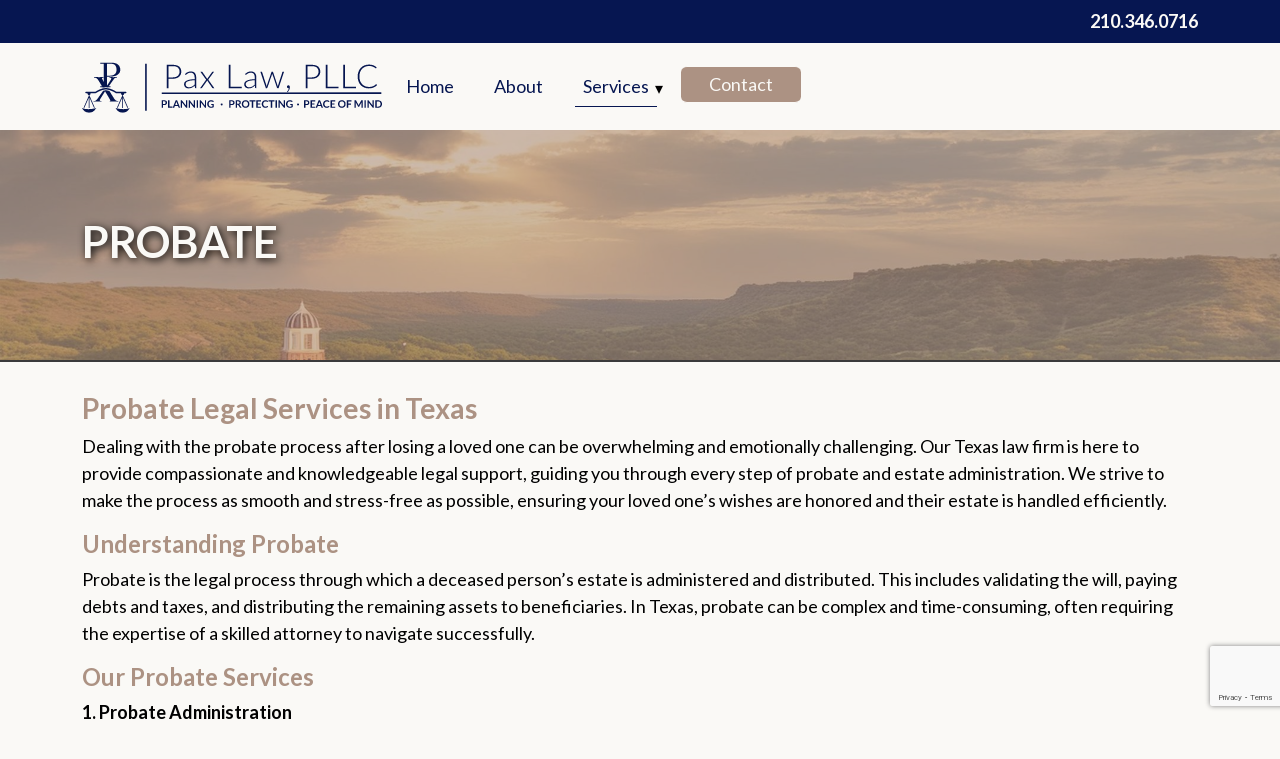

--- FILE ---
content_type: text/html; charset=utf-8
request_url: https://www.google.com/recaptcha/api2/anchor?ar=1&k=6LeZE-opAAAAAP_GfndwRvSBYhdgcTnMhZFztjit&co=aHR0cHM6Ly9wYXhsYXd0eC5jb206NDQz&hl=en&v=PoyoqOPhxBO7pBk68S4YbpHZ&size=invisible&anchor-ms=20000&execute-ms=30000&cb=whpst76ahvwo
body_size: 49615
content:
<!DOCTYPE HTML><html dir="ltr" lang="en"><head><meta http-equiv="Content-Type" content="text/html; charset=UTF-8">
<meta http-equiv="X-UA-Compatible" content="IE=edge">
<title>reCAPTCHA</title>
<style type="text/css">
/* cyrillic-ext */
@font-face {
  font-family: 'Roboto';
  font-style: normal;
  font-weight: 400;
  font-stretch: 100%;
  src: url(//fonts.gstatic.com/s/roboto/v48/KFO7CnqEu92Fr1ME7kSn66aGLdTylUAMa3GUBHMdazTgWw.woff2) format('woff2');
  unicode-range: U+0460-052F, U+1C80-1C8A, U+20B4, U+2DE0-2DFF, U+A640-A69F, U+FE2E-FE2F;
}
/* cyrillic */
@font-face {
  font-family: 'Roboto';
  font-style: normal;
  font-weight: 400;
  font-stretch: 100%;
  src: url(//fonts.gstatic.com/s/roboto/v48/KFO7CnqEu92Fr1ME7kSn66aGLdTylUAMa3iUBHMdazTgWw.woff2) format('woff2');
  unicode-range: U+0301, U+0400-045F, U+0490-0491, U+04B0-04B1, U+2116;
}
/* greek-ext */
@font-face {
  font-family: 'Roboto';
  font-style: normal;
  font-weight: 400;
  font-stretch: 100%;
  src: url(//fonts.gstatic.com/s/roboto/v48/KFO7CnqEu92Fr1ME7kSn66aGLdTylUAMa3CUBHMdazTgWw.woff2) format('woff2');
  unicode-range: U+1F00-1FFF;
}
/* greek */
@font-face {
  font-family: 'Roboto';
  font-style: normal;
  font-weight: 400;
  font-stretch: 100%;
  src: url(//fonts.gstatic.com/s/roboto/v48/KFO7CnqEu92Fr1ME7kSn66aGLdTylUAMa3-UBHMdazTgWw.woff2) format('woff2');
  unicode-range: U+0370-0377, U+037A-037F, U+0384-038A, U+038C, U+038E-03A1, U+03A3-03FF;
}
/* math */
@font-face {
  font-family: 'Roboto';
  font-style: normal;
  font-weight: 400;
  font-stretch: 100%;
  src: url(//fonts.gstatic.com/s/roboto/v48/KFO7CnqEu92Fr1ME7kSn66aGLdTylUAMawCUBHMdazTgWw.woff2) format('woff2');
  unicode-range: U+0302-0303, U+0305, U+0307-0308, U+0310, U+0312, U+0315, U+031A, U+0326-0327, U+032C, U+032F-0330, U+0332-0333, U+0338, U+033A, U+0346, U+034D, U+0391-03A1, U+03A3-03A9, U+03B1-03C9, U+03D1, U+03D5-03D6, U+03F0-03F1, U+03F4-03F5, U+2016-2017, U+2034-2038, U+203C, U+2040, U+2043, U+2047, U+2050, U+2057, U+205F, U+2070-2071, U+2074-208E, U+2090-209C, U+20D0-20DC, U+20E1, U+20E5-20EF, U+2100-2112, U+2114-2115, U+2117-2121, U+2123-214F, U+2190, U+2192, U+2194-21AE, U+21B0-21E5, U+21F1-21F2, U+21F4-2211, U+2213-2214, U+2216-22FF, U+2308-230B, U+2310, U+2319, U+231C-2321, U+2336-237A, U+237C, U+2395, U+239B-23B7, U+23D0, U+23DC-23E1, U+2474-2475, U+25AF, U+25B3, U+25B7, U+25BD, U+25C1, U+25CA, U+25CC, U+25FB, U+266D-266F, U+27C0-27FF, U+2900-2AFF, U+2B0E-2B11, U+2B30-2B4C, U+2BFE, U+3030, U+FF5B, U+FF5D, U+1D400-1D7FF, U+1EE00-1EEFF;
}
/* symbols */
@font-face {
  font-family: 'Roboto';
  font-style: normal;
  font-weight: 400;
  font-stretch: 100%;
  src: url(//fonts.gstatic.com/s/roboto/v48/KFO7CnqEu92Fr1ME7kSn66aGLdTylUAMaxKUBHMdazTgWw.woff2) format('woff2');
  unicode-range: U+0001-000C, U+000E-001F, U+007F-009F, U+20DD-20E0, U+20E2-20E4, U+2150-218F, U+2190, U+2192, U+2194-2199, U+21AF, U+21E6-21F0, U+21F3, U+2218-2219, U+2299, U+22C4-22C6, U+2300-243F, U+2440-244A, U+2460-24FF, U+25A0-27BF, U+2800-28FF, U+2921-2922, U+2981, U+29BF, U+29EB, U+2B00-2BFF, U+4DC0-4DFF, U+FFF9-FFFB, U+10140-1018E, U+10190-1019C, U+101A0, U+101D0-101FD, U+102E0-102FB, U+10E60-10E7E, U+1D2C0-1D2D3, U+1D2E0-1D37F, U+1F000-1F0FF, U+1F100-1F1AD, U+1F1E6-1F1FF, U+1F30D-1F30F, U+1F315, U+1F31C, U+1F31E, U+1F320-1F32C, U+1F336, U+1F378, U+1F37D, U+1F382, U+1F393-1F39F, U+1F3A7-1F3A8, U+1F3AC-1F3AF, U+1F3C2, U+1F3C4-1F3C6, U+1F3CA-1F3CE, U+1F3D4-1F3E0, U+1F3ED, U+1F3F1-1F3F3, U+1F3F5-1F3F7, U+1F408, U+1F415, U+1F41F, U+1F426, U+1F43F, U+1F441-1F442, U+1F444, U+1F446-1F449, U+1F44C-1F44E, U+1F453, U+1F46A, U+1F47D, U+1F4A3, U+1F4B0, U+1F4B3, U+1F4B9, U+1F4BB, U+1F4BF, U+1F4C8-1F4CB, U+1F4D6, U+1F4DA, U+1F4DF, U+1F4E3-1F4E6, U+1F4EA-1F4ED, U+1F4F7, U+1F4F9-1F4FB, U+1F4FD-1F4FE, U+1F503, U+1F507-1F50B, U+1F50D, U+1F512-1F513, U+1F53E-1F54A, U+1F54F-1F5FA, U+1F610, U+1F650-1F67F, U+1F687, U+1F68D, U+1F691, U+1F694, U+1F698, U+1F6AD, U+1F6B2, U+1F6B9-1F6BA, U+1F6BC, U+1F6C6-1F6CF, U+1F6D3-1F6D7, U+1F6E0-1F6EA, U+1F6F0-1F6F3, U+1F6F7-1F6FC, U+1F700-1F7FF, U+1F800-1F80B, U+1F810-1F847, U+1F850-1F859, U+1F860-1F887, U+1F890-1F8AD, U+1F8B0-1F8BB, U+1F8C0-1F8C1, U+1F900-1F90B, U+1F93B, U+1F946, U+1F984, U+1F996, U+1F9E9, U+1FA00-1FA6F, U+1FA70-1FA7C, U+1FA80-1FA89, U+1FA8F-1FAC6, U+1FACE-1FADC, U+1FADF-1FAE9, U+1FAF0-1FAF8, U+1FB00-1FBFF;
}
/* vietnamese */
@font-face {
  font-family: 'Roboto';
  font-style: normal;
  font-weight: 400;
  font-stretch: 100%;
  src: url(//fonts.gstatic.com/s/roboto/v48/KFO7CnqEu92Fr1ME7kSn66aGLdTylUAMa3OUBHMdazTgWw.woff2) format('woff2');
  unicode-range: U+0102-0103, U+0110-0111, U+0128-0129, U+0168-0169, U+01A0-01A1, U+01AF-01B0, U+0300-0301, U+0303-0304, U+0308-0309, U+0323, U+0329, U+1EA0-1EF9, U+20AB;
}
/* latin-ext */
@font-face {
  font-family: 'Roboto';
  font-style: normal;
  font-weight: 400;
  font-stretch: 100%;
  src: url(//fonts.gstatic.com/s/roboto/v48/KFO7CnqEu92Fr1ME7kSn66aGLdTylUAMa3KUBHMdazTgWw.woff2) format('woff2');
  unicode-range: U+0100-02BA, U+02BD-02C5, U+02C7-02CC, U+02CE-02D7, U+02DD-02FF, U+0304, U+0308, U+0329, U+1D00-1DBF, U+1E00-1E9F, U+1EF2-1EFF, U+2020, U+20A0-20AB, U+20AD-20C0, U+2113, U+2C60-2C7F, U+A720-A7FF;
}
/* latin */
@font-face {
  font-family: 'Roboto';
  font-style: normal;
  font-weight: 400;
  font-stretch: 100%;
  src: url(//fonts.gstatic.com/s/roboto/v48/KFO7CnqEu92Fr1ME7kSn66aGLdTylUAMa3yUBHMdazQ.woff2) format('woff2');
  unicode-range: U+0000-00FF, U+0131, U+0152-0153, U+02BB-02BC, U+02C6, U+02DA, U+02DC, U+0304, U+0308, U+0329, U+2000-206F, U+20AC, U+2122, U+2191, U+2193, U+2212, U+2215, U+FEFF, U+FFFD;
}
/* cyrillic-ext */
@font-face {
  font-family: 'Roboto';
  font-style: normal;
  font-weight: 500;
  font-stretch: 100%;
  src: url(//fonts.gstatic.com/s/roboto/v48/KFO7CnqEu92Fr1ME7kSn66aGLdTylUAMa3GUBHMdazTgWw.woff2) format('woff2');
  unicode-range: U+0460-052F, U+1C80-1C8A, U+20B4, U+2DE0-2DFF, U+A640-A69F, U+FE2E-FE2F;
}
/* cyrillic */
@font-face {
  font-family: 'Roboto';
  font-style: normal;
  font-weight: 500;
  font-stretch: 100%;
  src: url(//fonts.gstatic.com/s/roboto/v48/KFO7CnqEu92Fr1ME7kSn66aGLdTylUAMa3iUBHMdazTgWw.woff2) format('woff2');
  unicode-range: U+0301, U+0400-045F, U+0490-0491, U+04B0-04B1, U+2116;
}
/* greek-ext */
@font-face {
  font-family: 'Roboto';
  font-style: normal;
  font-weight: 500;
  font-stretch: 100%;
  src: url(//fonts.gstatic.com/s/roboto/v48/KFO7CnqEu92Fr1ME7kSn66aGLdTylUAMa3CUBHMdazTgWw.woff2) format('woff2');
  unicode-range: U+1F00-1FFF;
}
/* greek */
@font-face {
  font-family: 'Roboto';
  font-style: normal;
  font-weight: 500;
  font-stretch: 100%;
  src: url(//fonts.gstatic.com/s/roboto/v48/KFO7CnqEu92Fr1ME7kSn66aGLdTylUAMa3-UBHMdazTgWw.woff2) format('woff2');
  unicode-range: U+0370-0377, U+037A-037F, U+0384-038A, U+038C, U+038E-03A1, U+03A3-03FF;
}
/* math */
@font-face {
  font-family: 'Roboto';
  font-style: normal;
  font-weight: 500;
  font-stretch: 100%;
  src: url(//fonts.gstatic.com/s/roboto/v48/KFO7CnqEu92Fr1ME7kSn66aGLdTylUAMawCUBHMdazTgWw.woff2) format('woff2');
  unicode-range: U+0302-0303, U+0305, U+0307-0308, U+0310, U+0312, U+0315, U+031A, U+0326-0327, U+032C, U+032F-0330, U+0332-0333, U+0338, U+033A, U+0346, U+034D, U+0391-03A1, U+03A3-03A9, U+03B1-03C9, U+03D1, U+03D5-03D6, U+03F0-03F1, U+03F4-03F5, U+2016-2017, U+2034-2038, U+203C, U+2040, U+2043, U+2047, U+2050, U+2057, U+205F, U+2070-2071, U+2074-208E, U+2090-209C, U+20D0-20DC, U+20E1, U+20E5-20EF, U+2100-2112, U+2114-2115, U+2117-2121, U+2123-214F, U+2190, U+2192, U+2194-21AE, U+21B0-21E5, U+21F1-21F2, U+21F4-2211, U+2213-2214, U+2216-22FF, U+2308-230B, U+2310, U+2319, U+231C-2321, U+2336-237A, U+237C, U+2395, U+239B-23B7, U+23D0, U+23DC-23E1, U+2474-2475, U+25AF, U+25B3, U+25B7, U+25BD, U+25C1, U+25CA, U+25CC, U+25FB, U+266D-266F, U+27C0-27FF, U+2900-2AFF, U+2B0E-2B11, U+2B30-2B4C, U+2BFE, U+3030, U+FF5B, U+FF5D, U+1D400-1D7FF, U+1EE00-1EEFF;
}
/* symbols */
@font-face {
  font-family: 'Roboto';
  font-style: normal;
  font-weight: 500;
  font-stretch: 100%;
  src: url(//fonts.gstatic.com/s/roboto/v48/KFO7CnqEu92Fr1ME7kSn66aGLdTylUAMaxKUBHMdazTgWw.woff2) format('woff2');
  unicode-range: U+0001-000C, U+000E-001F, U+007F-009F, U+20DD-20E0, U+20E2-20E4, U+2150-218F, U+2190, U+2192, U+2194-2199, U+21AF, U+21E6-21F0, U+21F3, U+2218-2219, U+2299, U+22C4-22C6, U+2300-243F, U+2440-244A, U+2460-24FF, U+25A0-27BF, U+2800-28FF, U+2921-2922, U+2981, U+29BF, U+29EB, U+2B00-2BFF, U+4DC0-4DFF, U+FFF9-FFFB, U+10140-1018E, U+10190-1019C, U+101A0, U+101D0-101FD, U+102E0-102FB, U+10E60-10E7E, U+1D2C0-1D2D3, U+1D2E0-1D37F, U+1F000-1F0FF, U+1F100-1F1AD, U+1F1E6-1F1FF, U+1F30D-1F30F, U+1F315, U+1F31C, U+1F31E, U+1F320-1F32C, U+1F336, U+1F378, U+1F37D, U+1F382, U+1F393-1F39F, U+1F3A7-1F3A8, U+1F3AC-1F3AF, U+1F3C2, U+1F3C4-1F3C6, U+1F3CA-1F3CE, U+1F3D4-1F3E0, U+1F3ED, U+1F3F1-1F3F3, U+1F3F5-1F3F7, U+1F408, U+1F415, U+1F41F, U+1F426, U+1F43F, U+1F441-1F442, U+1F444, U+1F446-1F449, U+1F44C-1F44E, U+1F453, U+1F46A, U+1F47D, U+1F4A3, U+1F4B0, U+1F4B3, U+1F4B9, U+1F4BB, U+1F4BF, U+1F4C8-1F4CB, U+1F4D6, U+1F4DA, U+1F4DF, U+1F4E3-1F4E6, U+1F4EA-1F4ED, U+1F4F7, U+1F4F9-1F4FB, U+1F4FD-1F4FE, U+1F503, U+1F507-1F50B, U+1F50D, U+1F512-1F513, U+1F53E-1F54A, U+1F54F-1F5FA, U+1F610, U+1F650-1F67F, U+1F687, U+1F68D, U+1F691, U+1F694, U+1F698, U+1F6AD, U+1F6B2, U+1F6B9-1F6BA, U+1F6BC, U+1F6C6-1F6CF, U+1F6D3-1F6D7, U+1F6E0-1F6EA, U+1F6F0-1F6F3, U+1F6F7-1F6FC, U+1F700-1F7FF, U+1F800-1F80B, U+1F810-1F847, U+1F850-1F859, U+1F860-1F887, U+1F890-1F8AD, U+1F8B0-1F8BB, U+1F8C0-1F8C1, U+1F900-1F90B, U+1F93B, U+1F946, U+1F984, U+1F996, U+1F9E9, U+1FA00-1FA6F, U+1FA70-1FA7C, U+1FA80-1FA89, U+1FA8F-1FAC6, U+1FACE-1FADC, U+1FADF-1FAE9, U+1FAF0-1FAF8, U+1FB00-1FBFF;
}
/* vietnamese */
@font-face {
  font-family: 'Roboto';
  font-style: normal;
  font-weight: 500;
  font-stretch: 100%;
  src: url(//fonts.gstatic.com/s/roboto/v48/KFO7CnqEu92Fr1ME7kSn66aGLdTylUAMa3OUBHMdazTgWw.woff2) format('woff2');
  unicode-range: U+0102-0103, U+0110-0111, U+0128-0129, U+0168-0169, U+01A0-01A1, U+01AF-01B0, U+0300-0301, U+0303-0304, U+0308-0309, U+0323, U+0329, U+1EA0-1EF9, U+20AB;
}
/* latin-ext */
@font-face {
  font-family: 'Roboto';
  font-style: normal;
  font-weight: 500;
  font-stretch: 100%;
  src: url(//fonts.gstatic.com/s/roboto/v48/KFO7CnqEu92Fr1ME7kSn66aGLdTylUAMa3KUBHMdazTgWw.woff2) format('woff2');
  unicode-range: U+0100-02BA, U+02BD-02C5, U+02C7-02CC, U+02CE-02D7, U+02DD-02FF, U+0304, U+0308, U+0329, U+1D00-1DBF, U+1E00-1E9F, U+1EF2-1EFF, U+2020, U+20A0-20AB, U+20AD-20C0, U+2113, U+2C60-2C7F, U+A720-A7FF;
}
/* latin */
@font-face {
  font-family: 'Roboto';
  font-style: normal;
  font-weight: 500;
  font-stretch: 100%;
  src: url(//fonts.gstatic.com/s/roboto/v48/KFO7CnqEu92Fr1ME7kSn66aGLdTylUAMa3yUBHMdazQ.woff2) format('woff2');
  unicode-range: U+0000-00FF, U+0131, U+0152-0153, U+02BB-02BC, U+02C6, U+02DA, U+02DC, U+0304, U+0308, U+0329, U+2000-206F, U+20AC, U+2122, U+2191, U+2193, U+2212, U+2215, U+FEFF, U+FFFD;
}
/* cyrillic-ext */
@font-face {
  font-family: 'Roboto';
  font-style: normal;
  font-weight: 900;
  font-stretch: 100%;
  src: url(//fonts.gstatic.com/s/roboto/v48/KFO7CnqEu92Fr1ME7kSn66aGLdTylUAMa3GUBHMdazTgWw.woff2) format('woff2');
  unicode-range: U+0460-052F, U+1C80-1C8A, U+20B4, U+2DE0-2DFF, U+A640-A69F, U+FE2E-FE2F;
}
/* cyrillic */
@font-face {
  font-family: 'Roboto';
  font-style: normal;
  font-weight: 900;
  font-stretch: 100%;
  src: url(//fonts.gstatic.com/s/roboto/v48/KFO7CnqEu92Fr1ME7kSn66aGLdTylUAMa3iUBHMdazTgWw.woff2) format('woff2');
  unicode-range: U+0301, U+0400-045F, U+0490-0491, U+04B0-04B1, U+2116;
}
/* greek-ext */
@font-face {
  font-family: 'Roboto';
  font-style: normal;
  font-weight: 900;
  font-stretch: 100%;
  src: url(//fonts.gstatic.com/s/roboto/v48/KFO7CnqEu92Fr1ME7kSn66aGLdTylUAMa3CUBHMdazTgWw.woff2) format('woff2');
  unicode-range: U+1F00-1FFF;
}
/* greek */
@font-face {
  font-family: 'Roboto';
  font-style: normal;
  font-weight: 900;
  font-stretch: 100%;
  src: url(//fonts.gstatic.com/s/roboto/v48/KFO7CnqEu92Fr1ME7kSn66aGLdTylUAMa3-UBHMdazTgWw.woff2) format('woff2');
  unicode-range: U+0370-0377, U+037A-037F, U+0384-038A, U+038C, U+038E-03A1, U+03A3-03FF;
}
/* math */
@font-face {
  font-family: 'Roboto';
  font-style: normal;
  font-weight: 900;
  font-stretch: 100%;
  src: url(//fonts.gstatic.com/s/roboto/v48/KFO7CnqEu92Fr1ME7kSn66aGLdTylUAMawCUBHMdazTgWw.woff2) format('woff2');
  unicode-range: U+0302-0303, U+0305, U+0307-0308, U+0310, U+0312, U+0315, U+031A, U+0326-0327, U+032C, U+032F-0330, U+0332-0333, U+0338, U+033A, U+0346, U+034D, U+0391-03A1, U+03A3-03A9, U+03B1-03C9, U+03D1, U+03D5-03D6, U+03F0-03F1, U+03F4-03F5, U+2016-2017, U+2034-2038, U+203C, U+2040, U+2043, U+2047, U+2050, U+2057, U+205F, U+2070-2071, U+2074-208E, U+2090-209C, U+20D0-20DC, U+20E1, U+20E5-20EF, U+2100-2112, U+2114-2115, U+2117-2121, U+2123-214F, U+2190, U+2192, U+2194-21AE, U+21B0-21E5, U+21F1-21F2, U+21F4-2211, U+2213-2214, U+2216-22FF, U+2308-230B, U+2310, U+2319, U+231C-2321, U+2336-237A, U+237C, U+2395, U+239B-23B7, U+23D0, U+23DC-23E1, U+2474-2475, U+25AF, U+25B3, U+25B7, U+25BD, U+25C1, U+25CA, U+25CC, U+25FB, U+266D-266F, U+27C0-27FF, U+2900-2AFF, U+2B0E-2B11, U+2B30-2B4C, U+2BFE, U+3030, U+FF5B, U+FF5D, U+1D400-1D7FF, U+1EE00-1EEFF;
}
/* symbols */
@font-face {
  font-family: 'Roboto';
  font-style: normal;
  font-weight: 900;
  font-stretch: 100%;
  src: url(//fonts.gstatic.com/s/roboto/v48/KFO7CnqEu92Fr1ME7kSn66aGLdTylUAMaxKUBHMdazTgWw.woff2) format('woff2');
  unicode-range: U+0001-000C, U+000E-001F, U+007F-009F, U+20DD-20E0, U+20E2-20E4, U+2150-218F, U+2190, U+2192, U+2194-2199, U+21AF, U+21E6-21F0, U+21F3, U+2218-2219, U+2299, U+22C4-22C6, U+2300-243F, U+2440-244A, U+2460-24FF, U+25A0-27BF, U+2800-28FF, U+2921-2922, U+2981, U+29BF, U+29EB, U+2B00-2BFF, U+4DC0-4DFF, U+FFF9-FFFB, U+10140-1018E, U+10190-1019C, U+101A0, U+101D0-101FD, U+102E0-102FB, U+10E60-10E7E, U+1D2C0-1D2D3, U+1D2E0-1D37F, U+1F000-1F0FF, U+1F100-1F1AD, U+1F1E6-1F1FF, U+1F30D-1F30F, U+1F315, U+1F31C, U+1F31E, U+1F320-1F32C, U+1F336, U+1F378, U+1F37D, U+1F382, U+1F393-1F39F, U+1F3A7-1F3A8, U+1F3AC-1F3AF, U+1F3C2, U+1F3C4-1F3C6, U+1F3CA-1F3CE, U+1F3D4-1F3E0, U+1F3ED, U+1F3F1-1F3F3, U+1F3F5-1F3F7, U+1F408, U+1F415, U+1F41F, U+1F426, U+1F43F, U+1F441-1F442, U+1F444, U+1F446-1F449, U+1F44C-1F44E, U+1F453, U+1F46A, U+1F47D, U+1F4A3, U+1F4B0, U+1F4B3, U+1F4B9, U+1F4BB, U+1F4BF, U+1F4C8-1F4CB, U+1F4D6, U+1F4DA, U+1F4DF, U+1F4E3-1F4E6, U+1F4EA-1F4ED, U+1F4F7, U+1F4F9-1F4FB, U+1F4FD-1F4FE, U+1F503, U+1F507-1F50B, U+1F50D, U+1F512-1F513, U+1F53E-1F54A, U+1F54F-1F5FA, U+1F610, U+1F650-1F67F, U+1F687, U+1F68D, U+1F691, U+1F694, U+1F698, U+1F6AD, U+1F6B2, U+1F6B9-1F6BA, U+1F6BC, U+1F6C6-1F6CF, U+1F6D3-1F6D7, U+1F6E0-1F6EA, U+1F6F0-1F6F3, U+1F6F7-1F6FC, U+1F700-1F7FF, U+1F800-1F80B, U+1F810-1F847, U+1F850-1F859, U+1F860-1F887, U+1F890-1F8AD, U+1F8B0-1F8BB, U+1F8C0-1F8C1, U+1F900-1F90B, U+1F93B, U+1F946, U+1F984, U+1F996, U+1F9E9, U+1FA00-1FA6F, U+1FA70-1FA7C, U+1FA80-1FA89, U+1FA8F-1FAC6, U+1FACE-1FADC, U+1FADF-1FAE9, U+1FAF0-1FAF8, U+1FB00-1FBFF;
}
/* vietnamese */
@font-face {
  font-family: 'Roboto';
  font-style: normal;
  font-weight: 900;
  font-stretch: 100%;
  src: url(//fonts.gstatic.com/s/roboto/v48/KFO7CnqEu92Fr1ME7kSn66aGLdTylUAMa3OUBHMdazTgWw.woff2) format('woff2');
  unicode-range: U+0102-0103, U+0110-0111, U+0128-0129, U+0168-0169, U+01A0-01A1, U+01AF-01B0, U+0300-0301, U+0303-0304, U+0308-0309, U+0323, U+0329, U+1EA0-1EF9, U+20AB;
}
/* latin-ext */
@font-face {
  font-family: 'Roboto';
  font-style: normal;
  font-weight: 900;
  font-stretch: 100%;
  src: url(//fonts.gstatic.com/s/roboto/v48/KFO7CnqEu92Fr1ME7kSn66aGLdTylUAMa3KUBHMdazTgWw.woff2) format('woff2');
  unicode-range: U+0100-02BA, U+02BD-02C5, U+02C7-02CC, U+02CE-02D7, U+02DD-02FF, U+0304, U+0308, U+0329, U+1D00-1DBF, U+1E00-1E9F, U+1EF2-1EFF, U+2020, U+20A0-20AB, U+20AD-20C0, U+2113, U+2C60-2C7F, U+A720-A7FF;
}
/* latin */
@font-face {
  font-family: 'Roboto';
  font-style: normal;
  font-weight: 900;
  font-stretch: 100%;
  src: url(//fonts.gstatic.com/s/roboto/v48/KFO7CnqEu92Fr1ME7kSn66aGLdTylUAMa3yUBHMdazQ.woff2) format('woff2');
  unicode-range: U+0000-00FF, U+0131, U+0152-0153, U+02BB-02BC, U+02C6, U+02DA, U+02DC, U+0304, U+0308, U+0329, U+2000-206F, U+20AC, U+2122, U+2191, U+2193, U+2212, U+2215, U+FEFF, U+FFFD;
}

</style>
<link rel="stylesheet" type="text/css" href="https://www.gstatic.com/recaptcha/releases/PoyoqOPhxBO7pBk68S4YbpHZ/styles__ltr.css">
<script nonce="UUIc633ldsqs6DTWvsY6XA" type="text/javascript">window['__recaptcha_api'] = 'https://www.google.com/recaptcha/api2/';</script>
<script type="text/javascript" src="https://www.gstatic.com/recaptcha/releases/PoyoqOPhxBO7pBk68S4YbpHZ/recaptcha__en.js" nonce="UUIc633ldsqs6DTWvsY6XA">
      
    </script></head>
<body><div id="rc-anchor-alert" class="rc-anchor-alert"></div>
<input type="hidden" id="recaptcha-token" value="[base64]">
<script type="text/javascript" nonce="UUIc633ldsqs6DTWvsY6XA">
      recaptcha.anchor.Main.init("[\x22ainput\x22,[\x22bgdata\x22,\x22\x22,\[base64]/[base64]/[base64]/KE4oMTI0LHYsdi5HKSxMWihsLHYpKTpOKDEyNCx2LGwpLFYpLHYpLFQpKSxGKDE3MSx2KX0scjc9ZnVuY3Rpb24obCl7cmV0dXJuIGx9LEM9ZnVuY3Rpb24obCxWLHYpe04odixsLFYpLFZbYWtdPTI3OTZ9LG49ZnVuY3Rpb24obCxWKXtWLlg9KChWLlg/[base64]/[base64]/[base64]/[base64]/[base64]/[base64]/[base64]/[base64]/[base64]/[base64]/[base64]\\u003d\x22,\[base64]\\u003d\x22,\x22GcOhw7zDhMOMYgLDrcO8wqbCkcOcdMKywpDDqMOxw4dpwpwBDQsUw79GVlUJTD/Djl/DuMOoE8KsVsOGw5s1FMO5GsKaw5QWwq3CsMKSw6nDoQTDucO4WMKnYi9GWiXDocOEJcOww73DmcKXwohow77DnhAkCHHCmzYSeFoQNlolw643G8O7wolmLQLCkB3Dq8OTwo1dwoBGJsKHOU/[base64]/DggPDocO1MBjDq8KmwqvCvsK2w43Dvw4DYFMDw4VhwrLDiMKtwoELCMOOwr/[base64]/[base64]/CrV4yaydWDxfDmcOqw6jDh8KXw4BKbMOzVXF9wrHDnBFww6LDhcK7GRTDusKqwoI5CkPCpTtvw6gmwpPCiEo+dcOdfkxaw6QcBMKlwr8Ywo1lccOAf8O7w75nAzTDpEPCucKwKcKYGMKtGMKFw5vCt8K4woAww7jDiV4Hw4/DpgvCuVtNw7EfFcKvHi/Cv8OgwoDDo8O5T8KdWMKzF10+w5N2wroHAsOlw53DgVXDsjhXPcKAPsKzwpLCnMKwworCg8OiwoPCvsKLTsOUMgsBN8KwHGnDl8OGw78keT4eJmvDisKMw5fDgz1gw5xdw6YoWgTCgcOLw4LCmMKfwpx7KMKIwo/DuGvDt8KeGS4DwqrDpnIJEsOZw7Ydw5k8ScKLRhdUTXV3w4Ztwr7CohgFw7fDj8OGJUnDvcKNw6TDlsOdwobCksKbwq5cwrJ3w4HDikpCwqXDoVo1w63Dl8KgwoFLw6vCiTIHwrLCuU/ClMKQwr4Fw4AJesOsHDJWwqrDsyXCll3DiXPDlHzCh8OcC3dWwpU0w7XCnUTCmsOTw60gwrlHBcORwrXDvMKWwpXCkT57wqfCtMOIHCwwwq/ClX9xRERVw6jDj3IpO0DCrAzCoEDCuMOkwofDpU7Dr23DjMKsLnZ4woPDl8KpwpHDtMObAsK0wq43eznDqRkbwq3Dh30FecK3acKfeA3CocOPf8OnfMK7wpF7w5XCiWnCmsK7YcKWW8OJwokIF8OCw49zwpbDm8O0bU0QW8Oww5h4aMKVQFTDkcOVwo5/SMO1w6LChDjChgkAwos7wqZEW8KjWsKmECfDtQdqXMKZwpfDkcKDw6fDlsKIw7HDuQfClHjCnsK6wr3CtMKAw7LCh3DDkMKDTcKqUFbDvMOYwo/DtMOsw5/[base64]/DsmNnGMKJIsKYAcKkUxJEDcKFTcOZwo5FWgLDg0TCiMKYSVFBIEVqwp0aAcK0w6V5woTCrTREw4rDugPDocOOw63DjQfDtDHDhRhZwrjCszVoasKQIBjCqmbDtsKiw74DChNww6kJA8OtL8KKC0obKl3CsGjCmMKJPMOgc8OORk/DlMKvRcKGMXPCrxHDgMKPF8OLwqrCszYEVz4ywp3DlcO4w47Dg8Ogw6PCssK2SSRyw4nDhHDDocO+wpwXZ0TCpcOxaitNwqbDnMKSw6Icw5PChR8Jw78gwodkTV3Dojsuw5nDssOKI8Klw6RDPCBOMjfDoMK1KHvClMOgNlhVwpLCvV5jw6/[base64]/DmMODwpdWwrTCusK5dsKIwq1VdsKMw5vCkhMcAMKKwpkAw54pwqLDkMKXwophE8KMcMK2wq3Dhg3CrEXDrXRGfS0DM1LCksOPBcKvIzxrBU7DiytgDjo/[base64]/w4/Do0FMEcKIwozChMOCLhdxwofCsDpvw4DDm0lWwoPDncOcKU/Dg2rCksKqIUlow4PCssO3w4gmwrTCgcOywoYrw63CnsK1BH96VyJ+KcKNw7XDhHkQw58VWXrDtcOueMOTK8Okextlw4TDjAVowprCtx/DlcOtw5spasOHwohZPsOgT8Knw4AWw5vDvcKFQxzCqcKBw7PDnMOXwozCosKIfQQBw7IAaGrCtMKcwqDCpcKpw6bCnMOpwoXCvRDDhmBtwpDDusKEMwVCNgTDgT1XwrLDh8KVwonDlk/CosOlw45nwpPCk8KTw7oUS8OEw5jDuDTCjzvDoGJWSDnCqGsyUSl8wr9rQ8OlVCcPXwrDksOyw6Rzw6V4w6fDqR7DlEzCtMK5wqbCmcOpwpY1IMOOUcO/BWN7NMKew5zCqDdkGHjDuMKaUXPCk8KtwpZzw7rChg7DkH3CggDDiHLDgMODFMKPU8KRTMOQCMK/[base64]/DqXHCgcOubCBnwoccRi/Cnno+RsKLIsO1w5LChBHCpMKUwoLDnsO6cMOEdSLDmAtxw7DDjGPDksO2w6M3wqfDlcK8OgTDnzIWwrHDtDxIQxTDoMOCwq0Fw4/DuEVdP8KFw6d4wq3DmcKSw6vCsVEGw4vCi8KcwoptwpJwKcOIw5PCkcKIEsOTNMKywoDChcKaw7xAw7zCtcKsw5Eia8OoOsOncMO2wqnCiX7CpMKMLDLDkQzClmgxw5/Ci8KIU8KkwpAxwoxpN0Auw41GF8OCw6YrF1EKwqQowqXDrUbCgsKsDiYywobCrjhKGMO3wofDksO0wrvCtlTCtsKfXwhFw6rCjnIjYcOyw5sQw5bCmMKtw4k/wpRzw4zDsm9zVW/Cp8OaDhFMw6zCpMK1KSNxwrbCrkrClw44HjvCnVgyMTjCiUvCoGRbR2bDjcOqw5jChEzCg0YOAcObw447CMODwoMHw7XCpcO0LiJ2wqbClmHCjyLDhHbDjAopTMKOG8OLwrQGw4nDghZWwrnCrsKVw7rCmADCiDdkJT/Cs8Ohw78mOXJPEMOZw7XDpCDDuRNbeiXDvcKNw5vDjsOzc8OVwq3Csy4rw7oCTiU0JFTDj8O0UcKCw6BWw4jDmA/Dk1zCsUVwXcKcSXsAWV1iXcONO8OPw6bCoDjCnMK+w49Fwq3DgyvDksOeZMOPHMO9BXJdeEcFw7tqUX3CqMOuY2Yrw6nDqn9CXsO0cVbClSPDq3EresOtPiTDqsOzwprCgFkUwo/DjSRYP8ODAF46UnbDucKiwrRkbDXDtMOYw63CnMKpw5YswpLDjcOzw6HDv1/CtcK3w57DiWnCgMKYw4nDk8OeGmHDgcK8E8OYwqA8RMKWLMOhD8KQE20nwpYRccOfHjPDgUXDp1/[base64]/[base64]/CtCNVw7PDmXfCihDCksOFw6PDisOtwo82w540ByVEwo87XAZPwoHDksOsD8KUw5PChsKww49SC8KvDBBxw6d1AcKVw6I0w4N7IMKJw6xgw7A/wqjChcOxCzvDlGnCo8O4w7jDj31HBMOcw4LDlysXNlfDqWgPw4wUCsO9w4VkXTDDvcO/DyJww7wnYsOpwo3ClsKOL8KVF8KLw7HDk8O9Ugl9w6sEJMKYN8OYwq7DiCvCscOAw7PDqxA8fMKfLTzChl0Sw59iKmpTwrrDuGdfw53DosO0wpUoA8KZwoPDscOlKMODwrfCisOpwozDmyrDqUpLQ1PDgcKkFhtDwr/DusK3wq5Hw6TDscKUwqvCjHhRXHogwrY6wprDnTAmw5cmw4YGw63Dr8OZXMKHesOCwpPCs8OFwo/ComRHw63CgMOJUQkCNcKcHzvDvT/CrifCnMKHfcK5w5nDpcOSVVfCuMKJw5klPcK/wonDi1DCvMO1aH7Dq0PDjyPDpEfCjMOiwrJtwrHCgDPCll0HwpI7w5pKCcKKfMOMw553wqZ8wpPDgVLDlUUUw6DDtQ3CmlbCgnEYw4bDgcK/w71bU13DvBDCqcKew586wojDrMKiwpfChWjCh8OMw7zDgsKww69SKiPCpW3DjFseNmDDjV0Cw7k9w4/CiF7ChlnCr8Kaw5TCuWYIwpXCpcKWwr8lSsOVwpEKKQrDtE8/Z8Kxw48Rw5nCjsOVwrvDgsOKFyzDicKfw6fCsUTDpsKQEMK9w6rCrMK8wrbCrwk7O8Kxb3Bvw51ewqhGwq0+w7FIw4jDn1k+DMO4wq9pwoJnKXUjwpvDpgnDgcKPwr7CpRTChsO1w6/DtcOZEGlzGVtRNUoYEMO8w5PDncKQw4JBBGEjJ8KkwrMiT3PDrlBEZRnDgylOEXcuwprDkcKyJBtNw4VZw7FWwr7DoXvDrMOSFXrCmMORw7tjw5Qtwrs/[base64]/ClC/[base64]/DscOJQT0EwoRGI8ONwrzDtMOVBcKcG8KGw5BOw6ttwrvDmnXCoMOvE05cXH7DqUPCuHM5LVhXX3XDrk/DuVjDj8O6AwAecMKdwonDk1HDk0LCvMKQwrfCmMKewrZIw7laKljDnGbChRDDvlHDmSnDgcO9N8K9S8K/w4HDrSMQY3jDo8O6wo5vw4N9QSDDtTIeBARjw5h9Pz9bw4tkw4jClsOXwodwScKnwoN/IWxQUFTDn8KfPsKfB8O4RH40wqhEKcOORm9zw7sOw4Anw4LDmcO2wqUffwfDi8Kuw4TDrgJGF113R8KwEWDDk8KpwodkXMKGIUATEsO8UcOOwpskDH0/TcO1Q3/DjATCrsK8w6/Cr8OxQcOlwrouw7fDucKrHD3Ck8KNdsOBdGZKWcOTI0PCixoyw5nDo3PDlFnCkAnCgjnDi0MRwrvDpErDscOjNxMTJsKZwroew6Nzw5HDgEQww7kwcsK5BA3DqsOMF8OuG2XCjzTCuBAgP2oGIMO0acOMw5Jawp1/HcOcw4XDuHUcEG7DkcKCw5BFLMOENH7DlMOzw4XCpsKAw6kawotbVSRBTH3DjwrCtH7Dpk/[base64]/CtR8OwppBw6gvUsKXwo7DhF09EmVCD8KGB8KiwowYBMOcekfDj8KXY8O5TMOBwp0XFcO9Z8Kuw4drVBzCrTzDnB1iw7tbWFHCvcKceMKfw5gOUcKQX8OmN1nClMOuSsKIw6XCtMKjOWR7woBLwqXDmzFPw7bDn0RPw5XCr8K2BXFCCBE/TcOZPGbCgB5AYht0GWbDvirCrMOyMm8gwp80GMOOA8KvZsOwwqpBwozDuUN5FR7Dvj8ETh1qwqVWcQHDlsOlNGvCkTBQwrczcDcxw47CpsOXwp/[base64]/CmMOUVcKUwpDDkcKkQC7DkMKgGzDCusKgw6jDn8OjwqkxbcK/[base64]/[base64]/Dq3dCLwrCsTgWw7czw78iTsK2wp/CqcKmw4IQw5TCuWMlw77Cm8KDwprDqmkXwqRcwpwXPcKHw4nCmQ7DkUXDgcOrUcKPw57Dj8K/E8Ojwo/CrsOhw5sWw65XSGLCtcKbNgRTwpPCjcOjw4PDqsO8wp92w7LDhsKcw6AXw73CscOuwrrCmMOiUxBBaw/DhMKwP8KvYwjDggYzHnXCgilLw5/CmQHCgcOGwpwOwro1e0MhU8Kaw54hLXB4wonCoB8Lw5DDncOXViddwq83wpfDksOMHsKmw4nDuXgLw6fDhMOgAF3ClsK0w47ClzcEYXhFw4N+SsKVCRHCuBjCs8KTKsK/XsO5wqrDllfCu8Oda8KQwrPDmMKYOMOdwrhVw63Dtyd0XsKMwq1mECbDoGfDosKkwoDCuMOgwrJHwrLCm0NOE8OHw7J1wrl4w7paw57CjcK6McKhwrXDqMKhV0tybyHDv2oND8ORwo4tUzYDb0PCt3zCq8KIwqEJDcKwwqkZaMK1woXDvsK/ZMKCwo5Gwr13wo7ChUfCoAHDscOaeMKlV8Kzw5XDv21iR08RwrPChMOmcMObwoI4E8OOJjbCssK4wprCkDDDpMO1w6/DvsKJT8KKVicMacKLHH4EwqsJwoDDthJvw5d7w402aB7DmcKrw5NbF8KxwrLCvxxaccOlw4DDkWbDjw8qw49HwrQxCsKVfUM1wqfDhcO6CWB+w64Zw6DDgh5uw4/CsC82bS/CnxAEN8KdwofDkmNFVcOQeVB5ScKjE1g/w5TCgcOlPBbDi8OEwrzDlQ4KwpfDocOjw7MMw4/DuMOZCMO0ETwswonCtCHCmHA0wq7CiBJhwprDtcK7d1Y6F8OqJiV/[base64]/[base64]/CosOmfsOmwrBwDcKGwr/Co8OPV8O3JcO0Pi3DhWEIw7Ytw4/DssK5E8KBw4vDtVZfwpTCu8Kywp5vbjHCiMO6SsK1wpDCilzCnTwTwrQCwqIsw5FAYTnCpHlOwrrCpcKKYsK+M2nDmcKMwos1wrbDhwhDwq1SIRPCn1nDmiQzwokkw69mw5p2NCPCmMK/w7djUDlKaH4OS2dtUcOqc1gMw5hww67CpsO0w4ZbL257w689fzlPw4/DjcOQC3LCkm9WHMKRc1BTIsO1w7rDgcK/w7ghNsObR3k+GsKPRMOqwq4HesOfZADCpcK9wprDjcOdOcOuUAPDhMKsw7/[base64]/ChMKLGjPCh8OkwqbDgcOMTGozNCsAw5RHwpR7w5ZVwrJIFkHCqEPDiCHCsGstWcO/QyYbwqEgwp7DmSLChcKrw7NYdcOkVjLDh0TCq8KYRXrCu03CjQQsa8OadVUGZA/DjcO1w4lMw7FrWsO6w7vCukjDncOUw6oEwovCllDDmzk8YhLCp00+SMK4KcKWeMONfsOEK8OAVkrCvsK9I8OUw57DicKxIsKRw6hqAXDCvizDpw3CusO/w5h6BHTCmgrCollRwpNcw5JGw6hDZXhQwrUoKsOUw5EBwqVzH0fClsOvw63DvcORwokwQQDDszw4RsOuacORw78dwrfCiMO5JsOcw6/[base64]/[base64]/w61DDsKkw69Dw4J0w5TDjUxhwpXDhMOvTFjDjx8EB2JXw5pia8KSfwBEw4VSw4jCtcOoB8KtHcO5XUPCgMKEayvCj8KIDExiB8OWw5jDix7DrVJkCsKXThrCjMKwcmIORMO1wpvDusOcHxJ/wqLDnDHDp8K3wqPDksO0w643wofCuDgYwqlIw51Iwp4fLyfDssKDwqtuw6JJO3tUw4BEN8OWw4LDsiJaIcODfMK5DcKVw6PDv8OMAcOkDMKuw7HCpCTDkX7CnjjCrsKcwo7CqcKnHkHDqUFCLMOawrfCqmxHcilaayNsWsO6wpdDIEM2BH4/w4Ygw4hQwpcsHsOxw5ApHcKVwolhwozCmsOKNXkUHyXCpyNiw6rCs8KQODknwoxNA8Odw6LCmF3DiBskw68PD8OZQsKLInPDgiTDmsK4wpHDisKDXz4gWy1iw6cyw5oIw7XDjMOgIUbCgcKHw7J5Lh8hw7Bdw7bCqcO/w6AqNMOqwp7DuTnDnyh2fMOkwpNrX8KhYn7Dh8KFwrFAwr3Cu8K1ejPCh8OnwqMCw4IMw4bCpygtQsKGEypvHEjChsKRHC0kwoLDqsK+OMOCw7fClyk2KcOnPMKcw5fCri0EVi/[base64]/CljYkwolHNsOnY8K2w7jCn8OBa8K0wq55V8KZGMOBTnduwpLCvlfDigLCrS7CnUvCnhhPRlwOYEVUwo7DgsOYw65fRMK9PcK4w6jCgGzDosK/wq0qGcKgfkpkw6Iiw58lNsO8OHIlw60oN8KgScO7YT/CqUxFe8KrAF3DsApkJsOXa8OtwphHG8OnFsOeVMObwocVchY2RGTCr2zCoCvCrGNHJnHDnsO9wpzDk8OYHhXCmhjCvcOQw6rCrgTDssOVw7dZQRnCv1dia2/CqcKaKXx6w4TDt8KTbF4zRMOrSTLDr8K2ZTjDkcKNw7MmN3cGOMO0EcKrJAlVOWHDnl7DjXk1w4HDvcOSwqZeWF3CtVZiTcKfw73CsjHDvV3ChcKbe8K/wpIGAsKLM2lzw4A+H8KBCzF4wpXDkXotY0hiwqzDqHYFwpMLw44eZgMfUcK7w6Bow7p1dcKPw7IZKsK9LcK+PAzDhsKBYUlIwrrCiMOdUik4HwrDtsOFw7JtJjIbw7BNwqPCm8KaKMOlwr40wpbDj2fDhMO0wq/Dr8OmcsO/csOFw4PDisKTQMKUasKIwpbCnw3DgGrDsHx7MDjDocOywrfDiATCr8OWwpBFw5bClkIZw4nDug4PXsKQVUfDnWrDuyLDkjfCtcKlwq0hRcKOWsOmDsKJMsO7wprCgMK7w6Jbw7BVw75/[base64]/[base64]/ClD7Ck8OXwq4sw4LDtMKdwpNHwqcQXsKWNMKCGiJ1wqbDscO7w6PDslDDhUMgwpPDizkpNMOAXBo1w5Jfwr5UEDHDv2lfw6Rhwr3Cj8OOw4bCmXZjEsK/wqzDv8KGMMK9FsOdw41Lw6TCqsOmOsOAScOSN8KTXjTDqEp0w5rCocKOw7TDt2LCi8Obw6ByBGnDpnFCw5x+Zl/[base64]/[base64]/CiUTDoBxzw7s5WsK6YMKLw4lkXcKqwqjCu8KKwqYNE3zDpcOdPm5rNcOxT8OiWHXCqVPDlcOPwqtbakbCpFY4w5RAFsOufnB5wqDDscOeKcKuwp/DjShfTcKGYnVfV8KvWm7DjMKUNH/[base64]/[base64]/[base64]/PcKpQwzCv2gcw6R9wpnDlcOSw5fCmVDCgsK6OsO7wpvCucKzUAfDmcKSwqTCqzHCnntAw5DDrScjw69VJR/CiMKbwpfDoGbCiGfCssKpwoBdw48Fw7dewoUYwpvDvxw3C8KPTsOWw6TCmgNbw7xjwrk/LcKjwprCuy/ChcK7MMOkcMKAwrHCj1HDtjkfwqHCoMOvw7E5wotUw6/ChMOzZiHDkmteQmjCuGnDnQjCqQsVfD7CsMODGjxlw5fCon3Di8KMDcKbATRFOcOnHcOLw57Cv2rCrsKnF8O2wqHCg8Kkw7t9DkDChsKow7lrw6fDhsO0EMKFa8KTwpLDjcO5wpAYZcOzbcKeDsOdwrJMwoJ6fhtTYzvCscK4IUfDqMORw7hDw6/[base64]/HMKiwp3DnmXDp0TCkMOrw5R0eHF7w4Z7RMK6amRZwp8VTcKQwobCv0J2M8KHQ8KrdsK5S8OvMS7Do1nDiMKvccKoDEJIw69zPyvDuMKqwq0oWcKZL8O/[base64]/[base64]/[base64]/wphkZD8UHV/DtcK7akzCi8KZwpPCsx3Ds8KlwojCqjYZTxo6w4rDvcO3N0www4RoHgkjABLDsA05wo3CqcO8I0I6XjcMw6LCugHChgHClcKVw6jDuERow7dyw7o9EsOrw4bDvnppwrMGKWdMw7EDA8ONGDfDiQUBw7Ezw6DCukx/KzV4wppCKMO/GT57AcKPfcKVGWtUw43CocKswr9aCUfCrQXClWbDrwRANRvCg2nClsKaJsKQw7I7Um5Mw4d+BnXCvg9SIjkgJUI2XgFJwopRw6s3w5wEJMOlE8OIThjCsxJRaAnCqsOQwpLDn8OzwotjMsOWQ0HCl1/DuVNdwqh9c8OWYAtCw7Yqwp3DlcK4wqRqdlMewoIrX1TDicK2HR8geUtFY0h/[base64]/w6LCuGrDtMOwImnCpcKtwrkawpbCqlzCnR4+w4oaBcKQwp9/wpInJVnCk8Khwq4vwpPDmhzCqVFaGVnDm8OGKAsvwoV4wpl6d2XDkxPDo8OJw6ciw6/CnHM8w7F3wpFDOX/CnsKKwoMew504wotaw71kw75EwqswQhwhwqrChx7DucKow4XDuRI/QMKww4zDi8O3KkgMThfDk8KFOQzCoMOlMcOAwo7CiEJLCcKlw6UXCMOYwoR6U8KxVMK5XUkuwrDDl8O+w7bCjW02w7kGwrvDimbDusKAPgZ2w5N7wr5ADSrCpsOhL0/DlgZMwrVNw7Y0dsOvSCQTw47DsMKDN8KkwpRcw5RpajQCYz/DnFspW8OeZTTDnsOsY8KFcmAUKcKcDcOFw5/DjhLDq8Okw7wNw6pdZmpRw7XDqggeQ8OJwpUZwpTCqMKKFlgTw6fDuC4ywpPDv0VHKWzDqizDnsO2FV5aw7XCocKtw7suw7PDkHDCvjfCp2bDkCYJLAjCjMKPw75bNMKbKwRJw4NOw7Ayw7nDgg4IBcOIw4rDm8Krwo3Dp8K/[base64]/DlUhNNjTCp8KRwqRbR0rCm3jCvxXDui4xw4lVw7nDlMOfwo/CksKVwqDDnRLCv8O9C07Dv8KtO8KDwqF4HcKCdsKvw6kow4J4cz/DuVfDkw55MMKLFEnClQrDrHkZbVFbw4s4w6V2wrAQw7vDmUvDmMKlw6QQXMOTIlrCqAgJwq/DhcOZXmsLcMO9AcKZE0XDnMKwOxJHw5Y8O8Kib8KLOlpDNMOmw5HDl29Iwqgqw6DCiyTCtxHCjGMQYUDDvcOKwobCqMKTS17CncO5Ehc3Hmd/w5vCkMKbbsKvMhDCkMOBMzJqaw8Gw6EaUcKPwoHCnsOEw5pGXsOnDU8Ywo3CoXtZb8Orw7LCgFYgUD59w73DsMOeLsOYw5HCugkmNsKZWHHDkX3Cknspw5oCEMOwWsOWw6fCtTnDmQo4E8Ovwo5gYsO/w7rDlMOMwqY2b39QwqvDtcOZcwh5SCfDkEoud8OgX8KbO3txw77DpA/[base64]/DtErDhkMJw6o6DcOyccOWw6TDpxXDpRzDvxbDkAtXLAIDwrs6wrTCmBsSccOoCcO7w45QVRknwpw8J1bDqy7DpcOXw4rDk8Kxw7oSw4tWwoxQNMOpwqAuwojDnMKfw4Qfw6nCmsOEUMO9NcK+CMO2OGoHwqoFwqZyLcOvwq0YcD3CmMKlHsKYRCLCpcOiw4/ClSTCu8Orw7M5wppnwoUkw5fDoDN/cMO6Qn19XcK4wqN8QjoNwpDDmCLCqygSw4zDgnTDnF7Cnmhcw7AZw7rDoHl5A0zDtzzCucKZw79/[base64]/woUDwoQewrDCsVwHVsKXw4I9B8Odwo3DmlEFw6fDiivCqsKmahnCqcOuF2s7w6Ztwo53w6xeBMOvXcOkeFfCr8OETMKITxxGU8K0w7dqw7J9EcK/Oj4Uw4bCsygIWsKrd27CiVXCpMOfwqrCmHUSP8OGH8KSe1TCnMOTIiDCksOFTDfCiMKSXXzDvsKCODXCvy3DhSLChRLDjzPDjmAywqbCmMOXV8Kjw5Q7wpdvwrLDs8KTMVFWMwlRwr7DosK4w7o6w5fCt0LCljMRIn3DmcKETg3CpMOPIEPCqMKAQX7Cgj/[base64]/DlsOIEHHDpBN8J8OuQcKbezV+wrfCi8Kbw6rDhjNeB8Obw4/CucOJw4IVw7M3w6ppwoPCkMOsAcO4Z8Kyw5k0wqgKL8KJeUAOw57Cvy09w6/Dtm4/wrfCkg3CjVYTwqzCl8OTwppLFxDDocKMwoMCOcKddcO/[base64]/AMK1UcKMam0GwqZTw7zDp1fDsQnCs1M+B8KFwoJJFsKTwoAlw73DiHXDnTkiwpHDn8K1w5jCscOkC8OTwq7Dk8KgwqxyfMKnbxZ3w4/Di8ONwrDCnG40CCQ5RsK2PHnDkMKmahrDvsOow4TDvcK6w43CjcOaTsO/w77DosOCUsK3eMKswooPSHnCsGRpRMKQw6TDlMKSdMOeR8OYw58jX2XCgUvDuQlmCDVdTGBtD1UkwoU5w4dXwoPCqMKfcsKHw7jDvAN3RnJ4bsOTWH/[base64]/[base64]/wr8Vw6nChcODwqZ5wo3CinQtL1cnwqE5w6jDmS3Cg2tzwpPCrwNJC1LDpnRBwpnCqDHDg8OObGJiLcKhw6HCtMKfw4UEMsKPw5DCvh3ChA/DpHMow75vSVwBw4FwwrUgw7QjMsKeaDrCicO1RxTDqE/[base64]/CqsKjXcOlNUXDu8KQDMKbwqQpRE7Dj8Omw4g7UsKVw5rDvggGGcO4JcKHw6TCp8KaETzCpsKRHMKmwrDDrQrChTrCr8ORC18TwqTDtcKPWygVw51JwpQ4NsOmwrFIPsKlwpPDtBPCpVM6A8Kqw6vCtwpCw6DCpwRIw4NXw44Dw6k8G1/DkQTCumnDu8OHQ8OZKMKhw6fCt8K+wroowqPCtcK+C8Oxw79Awp18UC4POhpnwpTCpcKvXx/[base64]/DucKBD8K6w7PDucKcw5QSw6lYw6Mmw7IfwoTCgXlOw67CgMO9TmNNw6QIwpp7w7M3w6U7KcKcwqDClwBWO8K1AMOWwpLCkcK3YlDCkEHCpcKZRMKvIwXCn8OPwrHCqcOtYTzDpmEpwrkwwpLCvVpIwqEhRQ/CisKwAsOXwp/DkzspwoMwJSPCqADCkSU+FsOnBw/DlDjDqkjDocKgb8KVK0rDk8KOKXsNUsKrd0rDusOdYMK/TsO7wo5cYj3DgcOeJcKTO8Oaw67DncKVwpvCpGHCswEQMMK8S1vDlMKawrUUwoTCp8KVwo3CmhZcwps8wqHDtVzCgWEIEjVgSsOJw5bDqMKgN8KLT8KresOqcH97cSc0B8OswqI2WzbCu8KzwobChXorw7DCjVZVD8K5RCLDnMK/w4/DuMOqDQt/VcKkaWDCuyc0w4TCk8KnesOSw7TDgQnCvh7Dgy3DiETCl8OCw7zDscOkw7RwwrvDlVXClMKgezEsw58mwpDCocOxwonDn8KBwrsiw53CqMO9c03CuT/CrFN+GcOKXcOARl94MjvDrF83w5wewq3DuVA1wo8uw7B/BQ/[base64]/Dn8ObSMK0wozDqiFmQ2bCn8KYw7jCimTChMOaZcOcC8KHQyzDisOCwoHDisOvwqXDgMKlIi7DrTFrwrJ7N8KnEsOqFx3Cvm57Yww2w6/CpFkeCAZhfsOzJsK4woJkwoQzWsOxDSvDjB7Ct8KkT0zCgSFnGsObwrnCrGzDoMKmw6RneQ7CiMOwwrTDq18sw5rDmVDDg8Otw7/CtjrDqk/DncKHw4lwAsOMQMKWw656dFvCnkl2YcOzwrErwrjDh2TDnXXDocOQwpvDikTCssKHwpjDp8KVRWNHDMKfwrbCrsOvDk7DqXXCpcK5f2fCqcKRWsOlwp/DjE3DiMOow4DDrQtZwoAAwqPCl8Ohwr3Cs3MLdTrDsHbCtcK0OMKkNRdlHDMpbsKcwqNUwqfCjWIKw5V7wpJWPmAqw6YIOSDCmG7DuRRmwrt3w4PCv8KDWcK+Cwo2wpPCn8OvOSNUwqddw7ZVdRzDjMOdw5cybsO/w4PDpCBYc8OnwovDoUdxwpluT8OndW7DnH7CkMKRw5BNw4nDscK9wo/Du8OhaVrDt8K4wo47DsOaw6XDvXR3woM6NUAKwrNfw63DocOMaykbw6Vvw7LCncKnGsKHw7Fvw4w7GMK4wqQ6wrvDlxFFBkZlwoQZw5rDucKiwrTDrW1swphGw4XDvRbDjcOHwp07T8OBCyDDkm8UUi/DoMOLOMKkw45jeVnCixtIUcO8w6/DpsKnw7HCqMK/wonDt8O9JDjDo8KQVcKewq/[base64]/[base64]/CnQNWHwvCuk8GMUvCicKUworDpsKOwo3DgcKcw5nCuUluw5HDvcKlw4PDrxccJcO5eBYCBGXDuDPDnF7CksKyTcOiOxgRBsO8w4lIdMKLLcOzwqg9GsKRwq/[base64]/[base64]/MkpEF8KGwpXDq3fCoDBkwr5Yw7/Du8Kaw5A+GBTCgGhaw7Qowo/Cq8KOMU4ewrPCuVFHHx1UwoHCncKRacOVw6rDmsOkwqzDqMKewqQ0wpB6MANhEcOwwrjDjxUYw6nDkcKmXcK0w5XDg8K9wqzDrcO5woPDrcKnwo/Ckg3DtE/Dq8KJwqdTe8O2wpQBaWHDnyIfJw/[base64]/CmsOYLAdpw7Mfw68GQsO7W8KuwpPCq8K8wrjDrcONw75dX17CniJRJkQZw6V2AMKiw6dZwoBtwp3Ds8KQNMKdWT3CmHnDt3TCo8OrbGMRw5TDtsO6VETCoW8QwqjDqcK/[base64]/DhsKiwqpAPELDrlTCg3haBn5dwqpuQsOLw6HDucKHwpLCv8O/wobDqcKjL8ONw6QIDcO+BwsAFF7DusOUwocAwoIow7JyecOOw5HDmktOw70GdXYKwq51wroTGcKLYcKdw7PCrcOjwq5Lw6DCosOjwrLDt8OZVxfDmQLDuDM2czZeB0bCuMKWIMKQesKmD8OiNsOfQsOxJcOrw6HDsBgqEsKedGgFw7LCnz/CosO4wrLCmz/DiEh6w4oFw5HCvBhZw4PCmMOiwonCsGrDsX7CqiXCmHZDw5PCoGE5DsKAVRvDm8OsPsKkw7DCrjcXB8KpNl/Co3vCvA4zw7lvw7jCtC7Dm1LDul/CgUldUsOBAMK+DMOucW3DicOQwpdNw4fDksOZwrTCmcOxworCmsOWwrzDuMOXw6hManhZY1/Ch8OBLUt3woU+w44KwrPDmwrCqsONMmLDqyLCpk/[base64]/[base64]/w594w7QGEl86HEvCs8KWR2zCtcOGwoceEAfClcOowoDComnCjBjDicKAZkTDjxgxEkjCscOIw5zDm8KPecO1IENswpE/w6/[base64]/CicKLS8ONfMKiwpzDjMKZwpjCuQzDmnokw77DhMKPwpVKZsKsL0fCqcOiWl3Dui1Lw7tXwr93BAzCoW9Fw6TCqMK/wr41w6UvwqbCoV1kQMKUwoYBwp55wrZuWDLCmhjDlSdOw7LCu8Ksw6LComQMwp9JNi7Doy7DpsKSUcOjwpvDpxLCs8OcwpIqwrdbwpRsL1vCoVUOGcOUwoQxV0/DusKawoFXw5sZP8K2XsKyOzVvwqlrw6dNw4Iow5REw6wewqrDtcKpHMOpQcOAwrFgQcK7RsK1wqhfw7TCtsO4w6PDgnrDmsKyejc/dcKNwpHDn8KBPMOSwrbCiBQrw6IIw65JwojDm2bDgsOINsOHWcKwdcOmBcOdDcOjw7rCrVPDpcKTw4fCikLCulTCrirCmA3DisOvwq1rUMOOL8KZZMKvw6Bhw71hwpAKwoJHw4MZwpgWKnpSKsKbwqQaw6PCgRJ0Mgwcw4nCjB4mw7cdw78Lw7/[base64]/CkTfCknHDhsOAwrvDjTQNwobDrG/ClxjCs8KMMMOrbsKSwqXDu8OpYcKsw6/CuMKeAMKEw4ZYwr4wIMKaAsKPXsK1w7EkR13Dj8O3w7HDjU1xCkzCr8O3ecOCwqFRPcK2w7rDiMKhw4vCvcK7w7jClyzCg8O/TsK2DMO+VsONwqYeLMOgwptVw5hqw7Y0fUvDlMOLHsOBAxXDosOWw7jCmkgKwqMvN2IMwq7DgG7CuMKBw44Dwoh9S03CoMOvQMKqVC4aFcO5w67Cq0zDgH/[base64]/CkMK0w5cwwoTCpHx5w6vCusKcw4vCkMOuwrrDmhgTwppfwpfDgcOtwrnCihzCnsOewq1CLSMfR27Dp2gJVhXDrV3DmU5LecK+w73DpijCrW9HesKyw6dOEsKpGxjCvsKiwo9rMsOvKVPDssOFwoTCm8O3wp/CsRfDgnEXSwMHwqfDrMO4MsK2Y0JzcMOhw6ZUwofCq8OdwojDiMKmwqHDpsONEX/[base64]/Ch8KXw5U1GHQrwoDDonbCusKmC8KhwqBrfj/DiDDClWRLwo1cU09pw45lwrnCocOBHHDDrEnCo8OYfTTCgyHCvcOmwoN3w4vDkcOIJUTDhVo5FgbDiMO6wrXDi8KIwoUZfMKgZcOXwqNMGHIQJMOSw5gMw5pLHm4bWRExcMKlw7EUYVI/TFXDu8OuHMOKw5bDpE/DrsOiXQTCl03CrC1/LcOfw71WwqnCucODw54qw7hdw4FtHkRkcFYkIkbDr8KracKfQBQ4EsOaw7k/[base64]/[base64]/[base64]/wpI0FX8MOBkyw43CqcKHH8KfwpTDvsO3c8O0wq/CrTVcJcO5wpdXwrMpWSzDnHjChMODwrfCr8Kvwr7DpGpTw5zDpmZRw6chcE5EV8KVVMKkOsOvwoXChsKAwrTCj8KUCWEyw7EYV8OswqjDo1YWacONH8OLAMOdwoTCpcK3wq/DkjhpUMK6OsO4WjwQw7rCqcO0J8O7VsKhbjYUw67DrHMiDAVowpPChznDjsKVw6PDrVvCqcOKAhjCrsKlEcK8worCl1dtWcKaLMOFSMK5QA\\u003d\\u003d\x22],null,[\x22conf\x22,null,\x226LeZE-opAAAAAP_GfndwRvSBYhdgcTnMhZFztjit\x22,0,null,null,null,1,[21,125,63,73,95,87,41,43,42,83,102,105,109,121],[1017145,884],0,null,null,null,null,0,null,0,null,700,1,null,0,\[base64]/76lBhn6iwkZoQoZnOKMAhmv8xEZ\x22,0,0,null,null,1,null,0,0,null,null,null,0],\x22https://paxlawtx.com:443\x22,null,[3,1,1],null,null,null,1,3600,[\x22https://www.google.com/intl/en/policies/privacy/\x22,\x22https://www.google.com/intl/en/policies/terms/\x22],\x22G34KwCZqzUokgTNKbepQZAu+F2TdIDgXlQFf0WLjirQ\\u003d\x22,1,0,null,1,1768916104011,0,0,[122],null,[92,32,145],\x22RC-7inQMl2m8ztpuw\x22,null,null,null,null,null,\x220dAFcWeA4naZEO_wXz7YyTJcJmuRGEOfTuvIzRjzYp7Ph7q8rr7VoQlCg_Ld7LV-GHYNp9UREwrvGWFGceGU_1LR-vEwgaF6gbUQ\x22,1768998903896]");
    </script></body></html>

--- FILE ---
content_type: text/css
request_url: https://paxlawtx.com/wp-content/themes/pax-law/style.css?ver=6.9
body_size: 1987
content:
@charset "UTF-8";
/*
Theme Name: Pax Law, PLLC
Theme URI: https://paxlawtx.com
Author: Jose Carranco
Author URI: http://josecarranco.com
Description: Custom theme made for Pax Law, PLLC. This theme is fully responsive. 
Version: 1.0
License: GNU General Public License v2 or later
License URI: http://www.gnu.org/licenses/gpl-2.0.html
Text Domain: Pax Law, PLLC

*/
/**************************************************************************************************
Imports
***************************************************************************************************/
@import url("https://fonts.googleapis.com/css2?family=Lato:ital,wght@0,100;0,300;0,400;0,700;0,900;1,100;1,300;1,400;1,700;1,900&display=swap");
html, body {
  width: 100%;
  height: 100%;
  background-color: #FAF9F6;
}

article {
  min-height: 100%;
  display: flex;
  flex-direction: column;
  align-items: stretch;
}

header, main, footer {
  flex-shrink: 0;
}

main {
  flex-grow: 1;
}

.clear-fix {
  clear: both;
}

body {
  font-family: "Lato", sans-serif;
  font-weight: 400;
  color: #010101;
  background-color: #FAF9F6;
}
body.logged-in #wrapper {
  margin-top: 32px;
}
body.logged-in #wrapper .sidebar {
  margin-top: 32px;
}
body.container img {
  width: 100%;
  height: auto;
}

h1, h2, h3, h4, h5, h6 {
  font-weight: 600;
  color: #ac9283;
}

h1 {
  font-size: 44px;
  text-transform: uppercase;
  color: #3A3B3C;
}
h1 a {
  color: #010101;
  text-decoration: none;
}

h2 {
  font-weight: 500;
  font-size: 36px;
}

p {
  font-size: 18px;
}

header section#contact {
  background-color: #061651;
  color: #FAF9F6;
}
header section#contact a {
  color: #FAF9F6;
  text-decoration: none;
  padding: 8px 0;
  display: inline-block;
  font-weight: 600;
  font-size: 18px;
}
header nav.navbar {
  padding: 12px 0px;
  border-color: transparent;
}
header nav.navbar .navbar-collapse {
  justify-content: end;
}
header nav.navbar #logo.navbar-brand img {
  width: 100%;
  max-width: 375px;
}
header nav.navbar img.nav-toggler {
  max-width: 40px;
  padding: 5px 3px;
}
header nav.navbar #menu-main-navigation {
  list-style: none;
  padding-left: 0;
  margin-top: 0;
  margin-bottom: 0;
}
header nav.navbar #menu-main-navigation > li.current_page_item {
  background-color: #061651;
}
header nav.navbar #menu-main-navigation > li.current_page_item a {
  color: #FAF9F6;
}
header nav.navbar #menu-main-navigation > li a {
  text-decoration: none;
  font-size: 18px;
  color: #061651;
  font-weight: 500;
  display: block;
  width: 100%;
  transition: all 0.15s linear;
  padding: 6px 8px;
  border-top: 1px solid #061651;
}
header nav.navbar #menu-main-navigation > li .sub-menu {
  list-style: none;
  margin: 0;
  padding: 0;
  background-color: #FAF9F6;
  position: relative;
  z-index: 1000;
}
header nav.navbar #menu-main-navigation > li .sub-menu .current_page_item {
  background: #061651;
}
header nav.navbar #menu-main-navigation > li .sub-menu .current_page_item a {
  color: #FAF9F6;
}
header nav.navbar #menu-main-navigation > li .sub-menu li a {
  color: #061651;
}
header nav.navbar #menu-main-navigation > li:last-child a {
  border-bottom: 1px solid #061651;
}
@media only screen and (min-width: 992px) {
  header nav.navbar #menu-main-navigation li {
    display: inline;
    float: left;
    border-bottom: 1px solid #FAF9F6;
    margin: 3px 12px;
    position: relative;
  }
  header nav.navbar #menu-main-navigation li:hover a {
    text-decoration: none;
    color: #818181;
    transition: all 0.15s linear;
  }
  header nav.navbar #menu-main-navigation li:hover .sub-menu {
    display: block;
    background: #FAF9F6;
  }
  header nav.navbar #menu-main-navigation li:first-child {
    margin: 3px 12px 3px 0;
  }
  header nav.navbar #menu-main-navigation li:last-child {
    margin: 3px 0 3px 12px;
  }
  header nav.navbar #menu-main-navigation li a {
    border-top: 1px solid #FAF9F6;
    cursor: pointer;
  }
  header nav.navbar #menu-main-navigation li#menu-item-17 a {
    background-color: #ac9283;
    color: #FAF9F6;
    padding: 4px 28px;
    border-radius: 6px;
    border-color: #FAF9F6;
  }
  header nav.navbar #menu-main-navigation li#menu-item-17.current_page_item {
    border-bottom: none;
  }
  header nav.navbar #menu-main-navigation li.current_page_item {
    background-color: #FAF9F6;
  }
  header nav.navbar #menu-main-navigation li.current_page_item a {
    color: #061651;
    border-bottom: 1px solid #061651;
  }
  header nav.navbar #menu-main-navigation li.current-menu-parent {
    border-bottom: 1px solid #061651;
  }
  header nav.navbar #menu-main-navigation li.menu-item-has-children:after {
    content: " ▾";
    position: absolute;
    right: -6px;
    top: 55%;
    transform: translateY(-50%);
    font-size: 16px;
  }
  header nav.navbar #menu-main-navigation ul.sub-menu {
    display: none;
    position: absolute;
    margin: 0;
    padding: 0;
    width: 180px;
    font-weight: 400;
    text-transform: none;
  }
  header nav.navbar #menu-main-navigation ul.sub-menu li {
    width: 180px;
    margin: 0;
  }
  header nav.navbar #menu-main-navigation ul.sub-menu li a {
    text-align: left;
  }
  header nav.navbar #menu-main-navigation ul.sub-menu li a:hover {
    background: #ac9283;
    color: #FAF9F6;
  }
}

footer {
  margin-top: 30px;
  padding: 30px 0;
  background-color: #061651;
  color: #FAF9F6;
}
footer p {
  margin: 15px 0;
  font-size: 14px;
  font-weight: 500;
  line-height: 1.5rem;
}

section#home-intro {
  background-position: top center;
  background-size: cover;
  min-height: 500px;
  margin-bottom: 30px;
  align-items: center;
  justify-content: center;
}
section#home-intro .intro-container {
  max-width: 1080px;
}
section#home-intro .intro-container h1 {
  color: #FAF9F6;
  text-align: center;
  font-size: 60px;
  text-shadow: 2px 3px 8px #061651;
}
section#home-intro .intro-container h2 {
  font-weight: 300;
  font-size: 48px;
  margin: 0 0 30px 0;
  color: #FAF9F6;
  text-shadow: 2px 3px 8px #061651;
}
section#home-intro .intro-container .homeintro-btn {
  background: #e8e3d5;
  min-width: 300px;
  color: #3A3B3C;
  padding: 4px 90px;
  margin: 8px 0px;
  transition: 0.15s all linear;
}
section#home-intro .intro-container .homeintro-btn:first-child {
  margin: 0 0 8px 0;
}
section#home-intro .intro-container .homeintro-btn:last-child {
  margin: 8px 0 0 0;
}
section#home-intro .intro-container .homeintro-btn:hover {
  background-color: #FAF9F6;
}

.wpcf7 {
  margin: 30px 0 0 0;
}
.wpcf7 label {
  width: 100%;
}
.wpcf7 p {
  margin: 0px;
  margin-bottom: 0px;
}

.grid {
  position: relative;
  margin: 0 auto;
  padding: 1em 0 4em;
  max-width: 1000px;
  list-style: none;
  text-align: center;
}
.grid figure {
  position: relative;
  float: left;
  overflow: hidden;
  min-height: 200px;
  max-height: 260px;
  width: 100%;
  background: #ac9283;
  text-align: center;
  cursor: pointer;
}
.grid figure img {
  position: relative;
  display: block;
  min-height: 200px;
  min-height: 100%;
  max-width: 100%;
  opacity: 0.3;
}
.grid figure figcaption {
  padding: 2em;
  color: #FAF9F6;
  text-transform: uppercase;
  font-size: 1.25em;
  -webkit-backface-visibility: hidden;
  backface-visibility: hidden;
  position: absolute;
  top: 0;
  left: 0;
  width: 100%;
  height: 100%;
}
.grid figure figcaption::before, .grid figure figcaption::after {
  pointer-events: none;
}
.grid figure figcaption > a {
  position: absolute;
  top: 0;
  left: 0;
  width: 100%;
  height: 100%;
  z-index: 1000;
  text-indent: 200%;
  white-space: nowrap;
  font-size: 0;
  opacity: 0;
}
.grid figure h2 {
  word-spacing: 0.25em;
  font-weight: 400;
  margin: 0;
}
.grid figure h2 span {
  font-weight: 800;
}
.grid figure p {
  margin: 0;
  letter-spacing: 1px;
  font-size: 68.5%;
}
.grid figure.effect-sadie figcaption::before {
  position: absolute;
  top: 0;
  left: 0;
  width: 100%;
  height: 100%;
  background: -webkit-linear-gradient(top, rgba(67, 57, 51, 0) 0%, rgba(67, 57, 51, 0.8) 75%);
  background: linear-gradient(to bottom, rgba(67, 57, 51, 0) 0%, rgba(67, 57, 51, 0.8) 75%);
  content: "";
  opacity: 0;
  -webkit-transform: translate3d(0, 50%, 0);
  transform: translate3d(0, 50%, 0);
  -webkit-transition: opacity 0.35s, -webkit-transform 0.35s;
  transition: opacity 0.35s, transform 0.35s;
}
.grid figure.effect-sadie h2 {
  position: absolute;
  top: 50%;
  left: 0;
  width: 100%;
  color: #FAF9F6;
  -webkit-transition: -webkit-transform 0.35s, color 0.35s;
  transition: transform 0.35s, color 0.35s;
  -webkit-transform: translate3d(0, -50%, 0);
  transform: translate3d(0, -50%, 0);
  text-shadow: 2px 2px 8px #5a473c;
}
.grid figure.effect-sadie p {
  -webkit-transition: opacity 0.35s, -webkit-transform 0.35s;
  transition: opacity 0.35s, transform 0.35s;
  position: absolute;
  bottom: 0;
  left: 0;
  padding: 2em;
  width: 100%;
  opacity: 0;
  -webkit-transform: translate3d(0, 10px, 0);
  transform: translate3d(0, 10px, 0);
}
.grid figure.effect-sadie:hover {
  color: #fff;
}
.grid figure.effect-sadie:hover figcaption::before {
  opacity: 1;
  -webkit-transform: translate3d(0, 0, 0);
  transform: translate3d(0, 0, 0);
}
.grid figure.effect-sadie:hover p {
  opacity: 1;
  -webkit-transform: translate3d(0, 0, 0);
  transform: translate3d(0, 0, 0);
}
.grid figure.effect-sadie:hover h2 {
  color: #fff;
  -webkit-transform: translate3d(0, -50%, 0) translate3d(0, -40px, 0);
  transform: translate3d(0, -50%, 0) translate3d(0, -40px, 0);
}

section#intro {
  margin-bottom: 30px;
  border-bottom: 2px solid #3A3B3C;
  background-color: #ac9283;
}
section#intro .banner-image {
  background-position: top center;
  opacity: 0.4;
  background-size: cover;
  width: 100%;
  height: 230px;
  position: absolute;
  z-index: 10;
}
section#intro .container {
  height: 230px;
  align-items: center;
  display: flex;
  flex-wrap: wrap;
  z-index: 100;
  position: relative;
}
section#intro .container h1 {
  color: #FAF9F6;
  opacity: 1;
  text-shadow: 2px 2px 8px black;
}

/*# sourceMappingURL=style.css.map */


--- FILE ---
content_type: image/svg+xml
request_url: https://paxlawtx.com/wp-content/themes/pax-law/images/paxlaw-full.svg
body_size: 5641
content:
<?xml version="1.0" encoding="UTF-8"?>
<svg id="Artboard_26" data-name="Artboard 26" xmlns="http://www.w3.org/2000/svg" viewBox="0 0 1300.34 230.71">
  <defs>
    <style>
      .cls-1 {
        fill: #061650;
        stroke-width: 0px;
      }

      .cls-2 {
        fill: none;
        stroke: #061650;
        stroke-miterlimit: 10;
        stroke-width: 7px;
      }
    </style>
  </defs>
  <line class="cls-2" x1="277.08" y1="16.32" x2="277.08" y2="222.32"/>
  <g>
    <path class="cls-1" d="m351.28,197.18v11.45h-6.05v-32.54h10.6c2.17,0,4.06.26,5.65.77s2.9,1.22,3.94,2.14,1.8,2.01,2.29,3.29c.5,1.28.74,2.67.74,4.19s-.26,3.02-.79,4.33-1.31,2.44-2.36,3.39-2.36,1.68-3.94,2.21c-1.58.53-3.42.79-5.54.79h-4.54v-.02Zm0-4.72h4.54c1.11,0,2.08-.14,2.9-.42s1.51-.67,2.05-1.19c.54-.52.95-1.15,1.21-1.89.27-.74.41-1.57.41-2.49s-.14-1.66-.41-2.36-.67-1.3-1.21-1.8c-.54-.5-1.22-.87-2.05-1.14-.83-.26-1.79-.39-2.9-.39h-4.54v11.68Z"/>
    <path class="cls-1" d="m379.2,203.64h13.03v5h-19.08v-32.54h6.05v27.54h0Z"/>
    <path class="cls-1" d="m425.01,208.64h-4.68c-.52,0-.96-.13-1.29-.39s-.58-.59-.73-.98l-2.43-6.64h-13.48l-2.43,6.64c-.12.34-.36.66-.71.94-.35.29-.78.43-1.29.43h-4.7l12.78-32.54h6.19l12.78,32.54h0Zm-21.06-12.29h10.37l-3.96-10.82c-.18-.48-.38-1.05-.6-1.7s-.43-1.36-.64-2.13c-.21.76-.42,1.48-.62,2.14-.2.66-.4,1.24-.6,1.73l-3.96,10.78h.01Z"/>
    <path class="cls-1" d="m432.21,176.14c.18.02.34.07.48.13s.28.17.42.29c.13.13.29.3.45.51l17.08,21.76c-.06-.53-.1-1.04-.12-1.54s-.04-.97-.04-1.41v-19.78h5.33v32.54h-3.13c-.48,0-.88-.08-1.19-.22-.32-.15-.62-.42-.92-.81l-17.01-21.67c.04.48.08.96.1,1.43.02.47.03.9.03,1.29v19.98h-5.33v-32.54h3.17c.27,0,.5,0,.68.03h0Z"/>
    <path class="cls-1" d="m466.23,176.14c.18.02.34.07.48.13s.28.17.42.29c.13.13.29.3.45.51l17.08,21.76c-.06-.53-.1-1.04-.12-1.54s-.04-.97-.04-1.41v-19.78h5.33v32.54h-3.13c-.48,0-.88-.08-1.19-.22-.32-.15-.62-.42-.92-.81l-17.01-21.67c.04.48.08.96.1,1.43.02.47.03.9.03,1.29v19.98h-5.33v-32.54h3.17c.27,0,.5,0,.68.03h0Z"/>
    <path class="cls-1" d="m503.22,208.64h-6.08v-32.54h6.08v32.54h0Z"/>
    <path class="cls-1" d="m514.38,176.14c.18.02.34.07.48.13s.28.17.42.29c.14.13.29.3.45.51l17.08,21.76c-.06-.53-.1-1.04-.12-1.54s-.03-.97-.03-1.41v-19.78h5.33v32.54h-3.13c-.48,0-.88-.08-1.19-.22-.31-.15-.62-.42-.92-.81l-17.01-21.67c.04.48.08.96.1,1.43.02.47.03.9.03,1.29v19.98h-5.33v-32.54h3.17c.27,0,.49,0,.68.03h-.01Z"/>
    <path class="cls-1" d="m559.49,204.18c1.37,0,2.55-.12,3.57-.37,1.01-.25,1.98-.59,2.89-1.02v-5.92h-4.07c-.39,0-.7-.11-.92-.33s-.34-.48-.34-.8v-3.42h10.82v13.16c-.83.6-1.69,1.12-2.58,1.56s-1.85.81-2.86,1.09c-1.01.29-2.1.5-3.25.64-1.16.14-2.4.21-3.73.21-2.37,0-4.55-.41-6.55-1.24-1.99-.82-3.72-1.97-5.17-3.44-1.46-1.47-2.59-3.22-3.41-5.26-.82-2.04-1.23-4.27-1.23-6.68s.4-4.69,1.19-6.73,1.92-3.79,3.39-5.26,3.24-2.61,5.32-3.42c2.09-.81,4.43-1.21,7.02-1.21s4.95.39,6.89,1.18,3.59,1.81,4.94,3.07l-1.76,2.75c-.34.55-.8.83-1.37.83-.36,0-.73-.12-1.1-.36-.48-.29-.97-.57-1.47-.86-.5-.28-1.06-.53-1.67-.74s-1.29-.38-2.05-.52-1.63-.2-2.62-.2c-1.61,0-3.06.27-4.35.81-1.3.54-2.4,1.31-3.32,2.32-.92,1-1.62,2.21-2.12,3.62-.5,1.41-.74,2.98-.74,4.72,0,1.88.26,3.54.79,5.01.52,1.46,1.26,2.7,2.21,3.7.94,1,2.07,1.77,3.38,2.31,1.3.53,2.73.8,4.27.8h0Z"/>
    <path class="cls-1" d="m644.13,197.18v11.45h-6.05v-32.54h10.6c2.18,0,4.06.26,5.65.77s2.9,1.22,3.94,2.14,1.8,2.01,2.29,3.29.74,2.67.74,4.19-.26,3.02-.79,4.33-1.31,2.44-2.36,3.39-2.36,1.68-3.94,2.21c-1.57.53-3.42.79-5.54.79h-4.54v-.02Zm0-4.72h4.54c1.11,0,2.08-.14,2.9-.42.83-.28,1.51-.67,2.05-1.19s.95-1.15,1.21-1.89c.27-.74.4-1.57.4-2.49s-.13-1.66-.4-2.36-.68-1.3-1.21-1.8c-.54-.5-1.22-.87-2.05-1.14-.82-.26-1.79-.39-2.9-.39h-4.54v11.68Z"/>
    <path class="cls-1" d="m672.26,195.92v12.71h-6.05v-32.54h9.92c2.22,0,4.12.23,5.7.69s2.88,1.1,3.89,1.92,1.76,1.81,2.23,2.96c.47,1.15.71,2.41.71,3.79,0,1.09-.16,2.13-.48,3.1-.32.98-.79,1.86-1.4,2.66s-1.36,1.49-2.25,2.09-1.91,1.08-3.05,1.44c.77.44,1.43,1.06,1.98,1.87l8.14,12.01h-5.44c-.53,0-.97-.1-1.34-.32-.37-.21-.68-.51-.93-.9l-6.84-10.42c-.26-.39-.54-.67-.84-.83-.31-.17-.76-.25-1.36-.25h-2.59v.02Zm0-4.34h3.78c1.14,0,2.13-.14,2.98-.43s1.54-.68,2.09-1.18c.55-.5.96-1.1,1.23-1.79.27-.69.41-1.45.41-2.27,0-1.65-.54-2.92-1.63-3.8s-2.75-1.33-4.98-1.33h-3.87v10.8h-.01Z"/>
    <path class="cls-1" d="m725.6,192.37c0,2.38-.4,4.59-1.19,6.63-.79,2.03-1.91,3.79-3.35,5.28s-3.17,2.64-5.2,3.48c-2.03.83-4.27,1.25-6.73,1.25s-4.71-.42-6.74-1.25c-2.03-.83-3.77-1.99-5.22-3.48-1.45-1.48-2.57-3.24-3.36-5.28-.8-2.03-1.19-4.24-1.19-6.63s.4-4.59,1.19-6.63c.79-2.03,1.92-3.79,3.36-5.28s3.19-2.64,5.22-3.48c2.03-.83,4.28-1.25,6.74-1.25s4.7.42,6.73,1.26,3.76,2,5.2,3.48,2.56,3.23,3.35,5.27,1.19,4.24,1.19,6.63Zm-6.21,0c0-1.79-.24-3.39-.71-4.8-.47-1.42-1.15-2.62-2.04-3.61-.88-.99-1.96-1.75-3.23-2.27-1.27-.52-2.7-.79-4.29-.79s-3.02.26-4.3.79c-1.27.53-2.36,1.28-3.25,2.27s-1.58,2.19-2.06,3.61-.72,3.02-.72,4.8.24,3.39.72,4.8c.48,1.42,1.17,2.62,2.06,3.6s1.98,1.74,3.25,2.26c1.28.53,2.71.79,4.3.79s3.02-.26,4.29-.79c1.27-.52,2.34-1.28,3.23-2.26.89-.98,1.56-2.18,2.04-3.6.47-1.42.71-3.02.71-4.8Z"/>
    <path class="cls-1" d="m751.55,176.1v4.97h-9.79v27.56h-6.05v-27.56h-9.83v-4.97h25.67Z"/>
    <path class="cls-1" d="m775.91,176.1v4.82h-14.42v9.02h11.36v4.66h-11.36v9.2h14.42v4.84h-20.52v-32.54h20.52Z"/>
    <path class="cls-1" d="m803.52,200.96c.33,0,.62.13.86.38l2.38,2.59c-1.32,1.63-2.94,2.89-4.87,3.76s-4.24,1.31-6.94,1.31c-2.42,0-4.59-.41-6.51-1.24-1.93-.82-3.57-1.97-4.94-3.44s-2.41-3.22-3.14-5.26c-.73-2.04-1.09-4.27-1.09-6.68s.41-4.68,1.22-6.72c.81-2.03,1.95-3.78,3.42-5.25s3.23-2.61,5.28-3.43c2.05-.82,4.31-1.23,6.78-1.23s4.53.39,6.33,1.16c1.81.77,3.36,1.8,4.65,3.07l-2.03,2.81c-.12.18-.27.34-.46.47s-.45.2-.78.2-.7-.13-1.06-.4c-.36-.27-.82-.56-1.37-.88-.56-.32-1.26-.61-2.11-.88s-1.92-.4-3.23-.4c-1.53,0-2.94.27-4.22.8-1.28.53-2.38,1.29-3.31,2.28s-1.64,2.19-2.16,3.61c-.52,1.42-.78,3.01-.78,4.78s.26,3.46.78,4.88,1.22,2.62,2.1,3.6c.88.98,1.93,1.72,3.13,2.24s2.49.78,3.87.78c.82,0,1.57-.05,2.24-.14s1.28-.23,1.85-.43c.56-.2,1.09-.45,1.6-.75.5-.31,1-.69,1.5-1.14.15-.13.31-.24.47-.33s.34-.12.54-.12h0Z"/>
    <path class="cls-1" d="m834.26,176.1v4.97h-9.79v27.56h-6.05v-27.56h-9.83v-4.97h25.67Z"/>
    <path class="cls-1" d="m844.92,208.64h-6.07v-32.54h6.07v32.54h0Z"/>
    <path class="cls-1" d="m856.08,176.14c.18.02.34.07.48.13s.28.17.42.29c.13.13.29.3.45.51l17.08,21.76c-.06-.53-.1-1.04-.12-1.54s-.04-.97-.04-1.41v-19.78h5.33v32.54h-3.13c-.48,0-.88-.08-1.19-.22-.32-.15-.62-.42-.92-.81l-17.01-21.67c.04.48.08.96.1,1.43.02.47.03.9.03,1.29v19.98h-5.33v-32.54h3.17c.27,0,.5,0,.68.03h0Z"/>
    <path class="cls-1" d="m901.19,204.18c1.37,0,2.55-.12,3.57-.37,1.01-.25,1.98-.59,2.89-1.02v-5.92h-4.07c-.39,0-.7-.11-.92-.33s-.34-.48-.34-.8v-3.42h10.82v13.16c-.83.6-1.69,1.12-2.58,1.56s-1.85.81-2.86,1.09c-1.01.29-2.1.5-3.25.64-1.16.14-2.4.21-3.73.21-2.37,0-4.55-.41-6.55-1.24-1.99-.82-3.72-1.97-5.17-3.44-1.46-1.47-2.59-3.22-3.41-5.26-.82-2.04-1.23-4.27-1.23-6.68s.4-4.69,1.19-6.73,1.92-3.79,3.39-5.26,3.24-2.61,5.32-3.42c2.09-.81,4.43-1.21,7.02-1.21s4.95.39,6.89,1.18,3.59,1.81,4.94,3.07l-1.76,2.75c-.34.55-.8.83-1.37.83-.36,0-.73-.12-1.1-.36-.48-.29-.97-.57-1.47-.86-.5-.28-1.06-.53-1.67-.74s-1.29-.38-2.05-.52-1.63-.2-2.62-.2c-1.61,0-3.06.27-4.35.81-1.3.54-2.4,1.31-3.32,2.32-.92,1-1.62,2.21-2.12,3.62-.5,1.41-.74,2.98-.74,4.72,0,1.88.26,3.54.79,5.01.52,1.46,1.26,2.7,2.21,3.7.94,1,2.07,1.77,3.38,2.31,1.3.53,2.73.8,4.27.8h0Z"/>
    <path class="cls-1" d="m968.46,197.18v11.45h-6.05v-32.54h10.6c2.18,0,4.06.26,5.65.77s2.9,1.22,3.94,2.14,1.8,2.01,2.29,3.29.74,2.67.74,4.19-.26,3.02-.79,4.33-1.31,2.44-2.36,3.39-2.36,1.68-3.94,2.21c-1.57.53-3.42.79-5.54.79h-4.54v-.02Zm0-4.72h4.54c1.11,0,2.08-.14,2.9-.42.83-.28,1.51-.67,2.05-1.19s.95-1.15,1.21-1.89c.27-.74.4-1.57.4-2.49s-.13-1.66-.4-2.36-.68-1.3-1.21-1.8c-.54-.5-1.22-.87-2.05-1.14-.82-.26-1.79-.39-2.9-.39h-4.54v11.68Z"/>
    <path class="cls-1" d="m1010.86,176.1v4.82h-14.42v9.02h11.36v4.66h-11.36v9.2h14.42v4.84h-20.52v-32.54h20.52Z"/>
    <path class="cls-1" d="m1044.7,208.64h-4.68c-.53,0-.96-.13-1.29-.39-.34-.26-.58-.59-.73-.98l-2.43-6.64h-13.48l-2.43,6.64c-.12.34-.36.66-.71.94-.35.29-.78.43-1.29.43h-4.7l12.78-32.54h6.19l12.78,32.54h0Zm-21.07-12.29h10.37l-3.96-10.82c-.18-.48-.38-1.05-.6-1.7s-.43-1.36-.64-2.13c-.21.76-.42,1.48-.62,2.14s-.4,1.24-.6,1.73l-3.96,10.78h0Z"/>
    <path class="cls-1" d="m1069.27,200.96c.33,0,.61.13.85.38l2.38,2.59c-1.32,1.63-2.94,2.89-4.87,3.76s-4.24,1.31-6.94,1.31c-2.41,0-4.59-.41-6.51-1.24-1.93-.82-3.57-1.97-4.94-3.44s-2.41-3.22-3.14-5.26-1.09-4.27-1.09-6.68.4-4.68,1.21-6.72c.81-2.03,1.95-3.78,3.42-5.25s3.23-2.61,5.28-3.43c2.05-.82,4.31-1.23,6.78-1.23s4.53.39,6.33,1.16c1.81.77,3.36,1.8,4.65,3.07l-2.03,2.81c-.12.18-.27.34-.46.47s-.45.2-.78.2-.7-.13-1.06-.4c-.36-.27-.82-.56-1.37-.88s-1.26-.61-2.1-.88c-.85-.27-1.92-.4-3.23-.4-1.53,0-2.94.27-4.22.8s-2.38,1.29-3.31,2.28c-.92.99-1.64,2.19-2.16,3.61s-.78,3.01-.78,4.78.26,3.46.78,4.88,1.22,2.62,2.11,3.6c.88.98,1.93,1.72,3.13,2.24s2.49.78,3.87.78c.83,0,1.57-.05,2.24-.14s1.28-.23,1.84-.43c.56-.2,1.1-.45,1.6-.75s1-.69,1.5-1.14c.15-.13.31-.24.47-.33s.35-.12.54-.12h.01Z"/>
    <path class="cls-1" d="m1097.59,176.1v4.82h-14.42v9.02h11.36v4.66h-11.36v9.2h14.42v4.84h-20.52v-32.54h20.52Z"/>
    <path class="cls-1" d="m1142.73,192.37c0,2.38-.4,4.59-1.19,6.63-.79,2.03-1.91,3.79-3.35,5.28s-3.17,2.64-5.2,3.48c-2.03.83-4.27,1.25-6.73,1.25s-4.71-.42-6.74-1.25-3.77-1.99-5.22-3.48c-1.45-1.48-2.57-3.24-3.36-5.28-.79-2.03-1.19-4.24-1.19-6.63s.4-4.59,1.19-6.63,1.92-3.79,3.36-5.28,3.19-2.64,5.22-3.48c2.03-.83,4.28-1.25,6.74-1.25s4.7.42,6.73,1.26,3.76,2,5.2,3.48,2.56,3.23,3.35,5.27,1.19,4.24,1.19,6.63Zm-6.21,0c0-1.79-.24-3.39-.71-4.8-.47-1.42-1.15-2.62-2.04-3.61s-1.96-1.75-3.23-2.27-2.7-.79-4.29-.79-3.02.26-4.3.79-2.36,1.28-3.25,2.27-1.58,2.19-2.06,3.61c-.48,1.42-.72,3.02-.72,4.8s.24,3.39.72,4.8c.48,1.42,1.17,2.62,2.06,3.6s1.98,1.74,3.25,2.26c1.28.53,2.71.79,4.3.79s3.02-.26,4.29-.79c1.27-.52,2.34-1.28,3.23-2.26s1.56-2.18,2.04-3.6c.47-1.42.71-3.02.71-4.8Z"/>
    <path class="cls-1" d="m1168.02,176.1v4.82h-14.42v9.63h12.17v4.84h-12.17v13.25h-6.1v-32.54h20.52Z"/>
    <path class="cls-1" d="m1198.49,196.63c.22.52.43,1.04.64,1.56.21-.54.43-1.07.65-1.6.23-.53.46-1.03.72-1.51l9.63-18.02c.12-.23.24-.41.37-.54.13-.13.27-.23.43-.29s.33-.1.53-.11c.2,0,.43-.02.7-.02h4.57v32.54h-5.33v-21.01c0-.39.01-.82.03-1.28.02-.46.06-.94.1-1.42l-9.83,18.45c-.23.42-.52.75-.88.98s-.78.35-1.26.35h-.83c-.48,0-.9-.12-1.26-.35s-.65-.56-.88-.98l-9.97-18.52c.06.5.1.98.12,1.45s.03.91.03,1.32v21.01h-5.33v-32.54h4.57c.27,0,.5,0,.7.02s.37.05.53.11.3.16.44.29.26.31.38.54l9.72,18.07c.26.48.49.98.71,1.5h0Z"/>
    <path class="cls-1" d="m1230.12,208.64h-6.07v-32.54h6.07v32.54h0Z"/>
    <path class="cls-1" d="m1241.28,176.14c.18.02.34.07.48.13s.28.17.42.29c.13.13.29.3.45.51l17.08,21.76c-.06-.53-.1-1.04-.12-1.54s-.04-.97-.04-1.41v-19.78h5.33v32.54h-3.13c-.48,0-.88-.08-1.19-.22-.32-.15-.62-.42-.92-.81l-17.01-21.67c.04.48.08.96.1,1.43.02.47.03.9.03,1.29v19.98h-5.33v-32.54h3.17c.27,0,.5,0,.68.03h0Z"/>
    <path class="cls-1" d="m1300.34,192.37c0,2.38-.4,4.58-1.19,6.57s-1.91,3.71-3.35,5.15c-1.44,1.44-3.17,2.56-5.2,3.35-2.03.79-4.27,1.19-6.73,1.19h-12.42v-32.54h12.42c2.46,0,4.7.4,6.73,1.2,2.02.8,3.76,1.92,5.2,3.35s2.56,3.15,3.35,5.14c.79,2,1.19,4.19,1.19,6.57v.02Zm-6.19,0c0-1.79-.24-3.39-.72-4.8-.48-1.42-1.16-2.62-2.05-3.6s-1.96-1.74-3.23-2.26c-1.27-.52-2.7-.79-4.29-.79h-6.32v22.9h6.32c1.59,0,3.02-.26,4.29-.79,1.27-.52,2.34-1.28,3.23-2.26s1.57-2.18,2.05-3.6c.48-1.42.72-3.02.72-4.8Z"/>
  </g>
  <line class="cls-2" x1="1297.5" y1="144.97" x2="345.69" y2="145.32"/>
  <g>
    <path class="cls-1" d="m145.29,210.18c16.81,30.62,50.29,23.92,61.45,0-18.18,7.07-39.16,5.53-61.45,0Z"/>
    <path class="cls-1" d="m53.17,77.08c1.42,0,3.69.28,5.97.99,4.97,1.56,8.38,4.97,11.79,10.65l19.05,31.57c3.26-.75,6.46-1.25,9.64-1.51v-.26l3.78.06,3.75-.06v.26c1.91.16,3.84.4,5.78.74l21.2-30.51c4.26-6.25,7.1-10.23,10.37-11.08,1.99-.57,3.69-.85,5.11-.85s2.27-.43,2.27-1.28-.99-1.28-2.56-1.28c-5.25,0-11.08.43-13.92.43s-8.66-.43-14.2-.43c-1.99,0-2.98.43-2.98,1.28,0,.99.85,1.28,1.7,1.28,1.14,0,3.12,0,4.54.43s2.41,1.56,2.41,2.56c0,1.14-.43,3.41-1.56,5.4-2.13,3.98-15.2,23.72-19.32,29.97-5.54-9.66-11.93-20.03-18.04-31.39-.85-1.56-1.42-3.27-1.42-4.12s.43-1.85,1.7-2.27c1.14-.43,2.98-.57,3.83-.57,1.28,0,2.13-.28,2.13-1.28s-.85-1.28-2.84-1.28c-5.26,0-13.21.43-15.2.43-6.68,0-18.18-.43-21.59-.43-1.85,0-2.84.28-2.84,1.14,0,.99.57,1.42,1.42,1.42h.03Z"/>
    <path class="cls-1" d="m154.71,181.89c1.56,0,2.7-.43,2.7-1.42,0-.85-.85-1.14-1.85-1.14-1.28,0-2.98-.14-5.4-.85-3.69-1.14-5.82-2.84-8.24-5.97-2.49-3.18-14.52-23.01-23.06-37-3.85-1.22-7.66-2.14-11.43-2.75-1.34-.22-2.71-.33-4.07-.33s-2.73.11-4.07.33c-2.51.41-5.05.96-7.6,1.64l-23.49,33.57c-4.83,6.82-7.53,9.52-11.65,10.65-2.13.57-4.26.71-5.25.71-1.14,0-1.99.43-1.99,1.28s.71,1.28,2.13,1.28h2.41c2.27,0,9.23-.43,11.93-.43,3.55,0,12.5.43,13.35.43h2.56c1.85,0,2.84-.28,2.84-1.28,0-.85-.85-1.28-1.7-1.28-1.14,0-2.41-.14-3.27-.28-1.28-.28-2.56-1.14-2.7-2.41-.14-1.56.57-3.69,1.99-5.96l21.02-33.94c6.53,10.65,14.63,24.71,22.44,38.63.99,1.85.43,3.12-.28,3.27-1.28.28-1.99.71-1.99,1.56,0,.99,1.14,1.28,4.83,1.42,10.94.28,22.16.28,25.56.28h4.28Z"/>
    <path class="cls-1" d="m28.9,157.42l-22.07,50.86h3.65l18.42-42.46.49-1.13v45.48h3.35v-45.45l.49,1.1,18.42,42.46h3.65l-22.07-50.86-.49-1.03v-3.3c2.64-.9,4.53-3.39,4.53-6.34v-1.71h22.39c12.91-8.3,25.92-13.79,39.05-15.92,3.08-.5,6.23-.5,9.32,0,13.13,2.13,26.14,7.62,39.05,15.92h22.39v1.71c0,2.94,1.9,5.44,4.53,6.34v3.3l-.49,1.03-22.07,50.86h3.65l18.42-42.46.49-1.1v45.45h3.35v-45.48l.49,1.13,18.42,42.46h3.65l-22.07-50.86-.49-1.42v-2.66c3.13-.56,5.51-3.3,5.51-6.59v-1.71h6.92c1.64,0,2.97-1.33,2.97-2.97s-1.33-2.97-2.97-2.97h-40.33c-14.69-9.41-29.78-16.41-46-16.83h-.16c-16.22.42-31.32,7.42-46,16.83H16.96c-1.64,0-2.97,1.33-2.97,2.97s1.33,2.97,2.97,2.97h6.92v1.71c0,3.29,2.38,6.03,5.51,6.59v2.66l-.49,1.42Z"/>
    <path class="cls-1" d="m0,210.18c11.16,23.92,44.64,30.62,61.45,0-22.29,5.53-43.28,7.07-61.45,0Z"/>
  </g>
  <path class="cls-1" d="m126.92,11.66c12.83,0,22.52,2.82,29.09,8.45s9.85,13.24,9.85,22.84-4.43,17.1-13.29,22.52c-7.72,4.8-18.04,7.2-30.97,7.2h-13.14v41.92h14.55v4.85h-43.48v-4.85h14.7V16.51h-14.7v-4.85h47.39,0Zm14.08,50.99c5.94-4.48,8.81-11.21,8.6-20.18-.21-8.97-2.27-15.54-6.18-19.71-3.91-4.17-10.04-6.26-18.38-6.26h-16.58v51.93h13.45c7.82,0,14.18-1.93,19.08-5.79h0Z"/>
  <circle class="cls-1" cx="605.43" cy="194.35" r="4.32"/>
  <circle class="cls-1" cx="936.43" cy="194.35" r="4.32"/>
  <g>
    <path class="cls-1" d="m394.09,21.06c11.95,0,20.96,2.62,27.04,7.85,6.07,5.23,9.11,12.7,9.11,22.39,0,4.46-.84,8.57-2.52,12.31-1.68,3.74-4.08,6.97-7.2,9.68-3.12,2.71-6.91,4.82-11.38,6.34-4.46,1.51-9.48,2.27-15.05,2.27h-18.94v41.04h-7.42V21.06h26.35Zm0,54.94c4.46,0,8.47-.62,12.02-1.87,3.55-1.25,6.56-2.98,9.04-5.18,2.47-2.21,4.37-4.81,5.69-7.81,1.32-3,1.98-6.28,1.98-9.83,0-7.82-2.4-13.85-7.2-18.07-4.8-4.22-11.98-6.34-21.53-6.34h-18.94v49.1h18.94Z"/>
    <path class="cls-1" d="m446.14,61.45c3.74-3.74,7.68-6.58,11.81-8.5,4.13-1.92,8.81-2.88,14.04-2.88,3.84,0,7.2.61,10.08,1.84,2.88,1.22,5.27,2.98,7.16,5.26,1.9,2.28,3.32,5.04,4.28,8.28.96,3.24,1.44,6.85,1.44,10.84v46.66h-2.74c-1.44,0-2.33-.67-2.66-2.02l-1.01-9.22c-1.97,1.92-3.92,3.65-5.87,5.18-1.94,1.54-3.97,2.83-6.08,3.89-2.11,1.06-4.39,1.87-6.84,2.45-2.45.58-5.14.86-8.06.86-2.45,0-4.82-.36-7.13-1.08-2.3-.72-4.36-1.82-6.16-3.31-1.8-1.49-3.24-3.39-4.32-5.72-1.08-2.33-1.62-5.12-1.62-8.39,0-3.02.86-5.83,2.59-8.42,1.73-2.59,4.44-4.85,8.14-6.77,3.7-1.92,8.44-3.46,14.22-4.61,5.78-1.15,12.73-1.82,20.84-2.02v-7.49c0-6.62-1.43-11.72-4.28-15.3-2.86-3.58-7.09-5.36-12.71-5.36-3.46,0-6.4.48-8.82,1.44-2.42.96-4.48,2.02-6.16,3.17-1.68,1.15-3.05,2.21-4.1,3.17-1.06.96-1.94,1.44-2.66,1.44-.53,0-.96-.12-1.3-.36-.34-.24-.62-.55-.86-.94l-1.22-2.09Zm42.12,26.86c-6.82.24-12.68.78-17.6,1.62-4.92.84-8.98,1.98-12.17,3.42-3.19,1.44-5.56,3.16-7.09,5.15-1.54,1.99-2.3,4.26-2.3,6.8,0,2.4.4,4.48,1.19,6.23.79,1.75,1.85,3.19,3.17,4.32,1.32,1.13,2.84,1.96,4.57,2.48s3.53.79,5.4.79c2.78,0,5.34-.3,7.67-.9,2.33-.6,4.49-1.44,6.48-2.52,1.99-1.08,3.85-2.36,5.58-3.85,1.73-1.49,3.43-3.1,5.11-4.82v-18.72Z"/>
    <path class="cls-1" d="m573.3,122.94h-6.55c-.67,0-1.2-.2-1.58-.61-.38-.41-.7-.8-.94-1.19l-21.74-31.75c-.19.86-.55,1.7-1.08,2.52l-20.74,29.23c-.34.43-.68.84-1.04,1.22-.36.38-.83.58-1.4.58h-6.19l26.06-36.65-25.06-34.99h6.55c.67,0,1.18.14,1.51.43.34.29.62.62.86,1.01l21.02,30.31c.1-.38.25-.79.47-1.22.22-.43.44-.86.68-1.3l19.66-27.72c.29-.43.6-.79.94-1.08.34-.29.77-.43,1.3-.43h6.26l-24.98,34.56,25.99,37.08Z"/>
    <path class="cls-1" d="m692.02,116.68v6.26h-55.66V21.06h7.42v95.62h48.24Z"/>
    <path class="cls-1" d="m706.85,61.45c3.74-3.74,7.68-6.58,11.81-8.5,4.13-1.92,8.81-2.88,14.04-2.88,3.84,0,7.2.61,10.08,1.84,2.88,1.22,5.27,2.98,7.16,5.26,1.9,2.28,3.32,5.04,4.28,8.28.96,3.24,1.44,6.85,1.44,10.84v46.66h-2.74c-1.44,0-2.33-.67-2.66-2.02l-1.01-9.22c-1.97,1.92-3.92,3.65-5.87,5.18-1.94,1.54-3.97,2.83-6.08,3.89-2.11,1.06-4.39,1.87-6.84,2.45s-5.14.86-8.06.86c-2.45,0-4.82-.36-7.13-1.08s-4.36-1.82-6.16-3.31c-1.8-1.49-3.24-3.39-4.32-5.72-1.08-2.33-1.62-5.12-1.62-8.39,0-3.02.86-5.83,2.59-8.42,1.73-2.59,4.44-4.85,8.14-6.77,3.7-1.92,8.44-3.46,14.22-4.61,5.78-1.15,12.73-1.82,20.84-2.02v-7.49c0-6.62-1.43-11.72-4.28-15.3-2.86-3.58-7.09-5.36-12.71-5.36-3.46,0-6.4.48-8.82,1.44-2.42.96-4.48,2.02-6.16,3.17-1.68,1.15-3.05,2.21-4.1,3.17-1.06.96-1.94,1.44-2.66,1.44-.53,0-.96-.12-1.3-.36-.34-.24-.62-.55-.86-.94l-1.22-2.09Zm42.12,26.86c-6.82.24-12.68.78-17.6,1.62-4.92.84-8.98,1.98-12.17,3.42-3.19,1.44-5.56,3.16-7.09,5.15-1.54,1.99-2.3,4.26-2.3,6.8,0,2.4.4,4.48,1.19,6.23.79,1.75,1.85,3.19,3.17,4.32,1.32,1.13,2.84,1.96,4.57,2.48,1.73.53,3.53.79,5.4.79,2.78,0,5.34-.3,7.67-.9,2.33-.6,4.49-1.44,6.48-2.52,1.99-1.08,3.85-2.36,5.58-3.85,1.73-1.49,3.43-3.1,5.11-4.82v-18.72Z"/>
    <path class="cls-1" d="m875.91,51.3l-23.9,71.64h-5.11c-.82,0-1.37-.5-1.66-1.51l-19.58-58.18c-.24-.72-.46-1.44-.65-2.16-.19-.72-.36-1.44-.5-2.16-.24,1.44-.6,2.88-1.08,4.32l-19.87,58.18c-.29,1.01-.86,1.51-1.73,1.51h-4.9l-23.9-71.64h5.18c.67,0,1.22.18,1.66.54.43.36.72.76.86,1.19l18.07,56.52c.29,1.1.55,2.17.79,3.2.24,1.03.43,2.05.58,3.06.29-1.01.58-2.03.86-3.06s.62-2.1,1.01-3.2l19.15-57.02c.34-1.06,1.01-1.58,2.02-1.58h2.81c1.06,0,1.75.53,2.09,1.58l19.01,57.02c.33,1.1.65,2.16.94,3.17s.55,2.02.79,3.02c.19-1.01.4-2.02.61-3.02.22-1.01.49-2.06.83-3.17l18.22-56.52c.19-.53.5-.95.94-1.26.43-.31.94-.47,1.51-.47h4.97Z"/>
    <path class="cls-1" d="m889.16,140.08c-.24-.19-.4-.38-.47-.58-.07-.19-.11-.41-.11-.65,0-.29.19-.67.58-1.15.43-.48,1.02-1.19,1.76-2.12.74-.94,1.51-2.04,2.3-3.31.79-1.27,1.51-2.7,2.16-4.28.65-1.58,1.07-3.29,1.26-5.11-.72.24-1.46.36-2.23.36-1.78,0-3.23-.6-4.36-1.8-1.13-1.2-1.69-2.74-1.69-4.61,0-1.68.58-3.12,1.73-4.32,1.15-1.2,2.66-1.8,4.54-1.8,2.06,0,3.66.71,4.79,2.12,1.13,1.42,1.69,3.28,1.69,5.58,0,1.97-.25,3.97-.76,6.01-.5,2.04-1.24,4.04-2.2,6.01-.96,1.97-2.11,3.86-3.46,5.69-1.34,1.82-2.83,3.5-4.46,5.04l-1.08-1.08Z"/>
    <path class="cls-1" d="m996.58,21.06c11.95,0,20.96,2.62,27.04,7.85,6.07,5.23,9.11,12.7,9.11,22.39,0,4.46-.84,8.57-2.52,12.31-1.68,3.74-4.08,6.97-7.2,9.68-3.12,2.71-6.91,4.82-11.38,6.34-4.46,1.51-9.48,2.27-15.05,2.27h-18.94v41.04h-7.42V21.06h26.35Zm0,54.94c4.46,0,8.47-.62,12.02-1.87,3.55-1.25,6.56-2.98,9.04-5.18,2.47-2.21,4.37-4.81,5.69-7.81,1.32-3,1.98-6.28,1.98-9.83,0-7.82-2.4-13.85-7.2-18.07-4.8-4.22-11.98-6.34-21.53-6.34h-18.94v49.1h18.94Z"/>
    <path class="cls-1" d="m1112,116.68v6.26h-55.66V21.06h7.42v95.62h48.24Z"/>
    <path class="cls-1" d="m1187.74,116.68v6.26h-55.66V21.06h7.42v95.62h48.24Z"/>
    <path class="cls-1" d="m1275.15,105.8c.48,0,.89.17,1.22.5l2.88,3.1c-2.11,2.26-4.4,4.28-6.88,6.08-2.47,1.8-5.18,3.34-8.14,4.61-2.95,1.27-6.19,2.26-9.72,2.95-3.53.7-7.4,1.04-11.63,1.04-7.06,0-13.52-1.24-19.4-3.71-5.88-2.47-10.93-5.98-15.16-10.51-4.22-4.54-7.5-10.02-9.83-16.45-2.33-6.43-3.49-13.58-3.49-21.46s1.2-14.78,3.6-21.17c2.4-6.38,5.76-11.87,10.08-16.45,4.32-4.58,9.5-8.14,15.55-10.66s12.72-3.78,20.02-3.78,13.13,1.08,18.5,3.24c5.38,2.16,10.27,5.21,14.69,9.14l-2.23,3.24c-.38.58-.98.86-1.8.86-.58,0-1.51-.53-2.81-1.58-1.3-1.06-3.1-2.22-5.4-3.49-2.3-1.27-5.17-2.44-8.6-3.49-3.43-1.06-7.55-1.58-12.35-1.58-6.14,0-11.77,1.06-16.88,3.17-5.11,2.11-9.5,5.14-13.18,9.07-3.67,3.94-6.54,8.74-8.6,14.4-2.06,5.66-3.1,12.02-3.1,19.08s1.04,13.63,3.13,19.3c2.09,5.66,4.96,10.45,8.6,14.36,3.65,3.91,7.96,6.91,12.92,9,4.97,2.09,10.33,3.13,16.09,3.13,3.65,0,6.9-.24,9.76-.72,2.86-.48,5.48-1.2,7.88-2.16,2.4-.96,4.63-2.14,6.7-3.53,2.06-1.39,4.1-3.02,6.12-4.9.24-.19.48-.35.72-.47.24-.12.48-.18.72-.18Z"/>
  </g>
</svg>

--- FILE ---
content_type: text/javascript
request_url: https://paxlawtx.com/wp-content/themes/pax-law/js/theme.js?ver=6.9
body_size: -365
content:
jQuery(document).ready(function($) {
});



